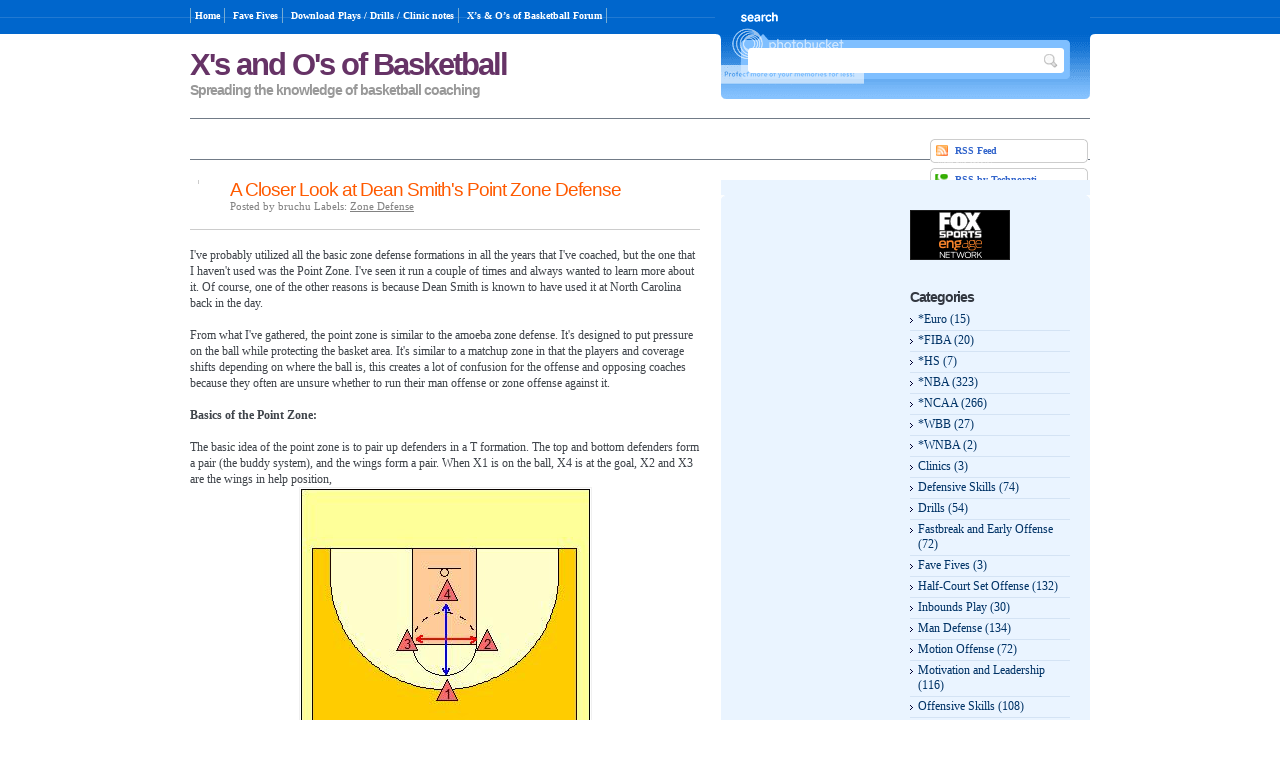

--- FILE ---
content_type: text/html; charset=UTF-8
request_url: https://coachingbetterbball.blogspot.com/2009/06/closer-look-at-dean-smiths-point-zone.html
body_size: 20220
content:
<!DOCTYPE html>
<html dir='ltr' xmlns='http://www.w3.org/1999/xhtml' xmlns:b='http://www.google.com/2005/gml/b' xmlns:data='http://www.google.com/2005/gml/data' xmlns:expr='http://www.google.com/2005/gml/expr'>
<head>
<link href='https://www.blogger.com/static/v1/widgets/2944754296-widget_css_bundle.css' rel='stylesheet' type='text/css'/>
<meta content='text/html; charset=UTF-8' http-equiv='Content-Type'/>
<meta content='blogger' name='generator'/>
<link href='https://coachingbetterbball.blogspot.com/favicon.ico' rel='icon' type='image/x-icon'/>
<link href='http://coachingbetterbball.blogspot.com/2009/06/closer-look-at-dean-smiths-point-zone.html' rel='canonical'/>
<link rel="alternate" type="application/atom+xml" title="X&#8217;s &amp; O&#8217;s of Basketball - Atom" href="https://coachingbetterbball.blogspot.com/feeds/posts/default" />
<link rel="alternate" type="application/rss+xml" title="X&#8217;s &amp; O&#8217;s of Basketball - RSS" href="https://coachingbetterbball.blogspot.com/feeds/posts/default?alt=rss" />
<link rel="service.post" type="application/atom+xml" title="X&#8217;s &amp; O&#8217;s of Basketball - Atom" href="https://www.blogger.com/feeds/8294027382541511287/posts/default" />

<link rel="alternate" type="application/atom+xml" title="X&#8217;s &amp; O&#8217;s of Basketball - Atom" href="https://coachingbetterbball.blogspot.com/feeds/1580894818096429650/comments/default" />
<!--Can't find substitution for tag [blog.ieCssRetrofitLinks]-->
<link href='https://blogger.googleusercontent.com/img/b/R29vZ2xl/AVvXsEg706TCybhiuHRQqyBSlqWgFiRDJk2WUnVFDGj04lobepqd-dUFc4OIUyEICTuszPmblJMlGjpAfwUySiJYc5rkSv3WKoGgLxPsZ5S6Hn9NNv0FXEJbOE28SrNFliD_-XMlfdRGF-CapSg/s400/pointzone1.jpg' rel='image_src'/>
<meta content='http://coachingbetterbball.blogspot.com/2009/06/closer-look-at-dean-smiths-point-zone.html' property='og:url'/>
<meta content='A Closer Look at Dean Smith&#39;s Point Zone Defense' property='og:title'/>
<meta content='I&#39;ve probably utilized all the basic zone defense formations in all the years that I&#39;ve coached, but the one that I haven&#39;t used was the Poi...' property='og:description'/>
<meta content='https://blogger.googleusercontent.com/img/b/R29vZ2xl/AVvXsEg706TCybhiuHRQqyBSlqWgFiRDJk2WUnVFDGj04lobepqd-dUFc4OIUyEICTuszPmblJMlGjpAfwUySiJYc5rkSv3WKoGgLxPsZ5S6Hn9NNv0FXEJbOE28SrNFliD_-XMlfdRGF-CapSg/w1200-h630-p-k-no-nu/pointzone1.jpg' property='og:image'/>
<title>X&#8217;s & O&#8217;s of Basketball: A Closer Look at Dean Smith's Point Zone Defense</title>
<style id='page-skin-1' type='text/css'><!--
/*
-----------------------------------------------
Blogger Template Style
Name: Blogging Pro Blogger Template
Designer: Blogging Pro
URL:      www.bloggingpro.com
Converted by: eBlog Templates
URL:      www.eblogtemplates.com
----------------------------------------------- */
#navbar-iframe {
height:0px;
visibility:hidden;
display:none;
}
html{padding:0; margin:0}
/* General Links */
a:link{text-decoration:none; color:#36c; border:0px}
a:active{text-decoration:underline; color:#36c; border:0px}
a:visited{text-decoration:none; color:#36c; border:0px}
a:hover{text-decoration:underline; color:#ff5a00; border:0px}
img{padding:0px; margin:0px; border:none}
hr{border-left:0px solid #abb0b5; border-right:0px solid #abb0b5; border-top:1px dotted #abb0b5; border-bottom:0px solid #abb0b5; height:1px}
input{font-family:'Verdana'; color:#6a5555; font-size:10px}
textarea{font-family:'Verdana'; color:#6a5555; font-size:10px}
select{font-family:'Verdana'; color:#6a5555; font-size:10px}
h1, h2, h3{font-family:'Arial'}
#blog-pager-newer-link{float:left}
#blog-pager-older-link{float:right}
#blog-pager{padding:50px 15px 15px 0px; text-align:center}
.post-feeds{padding:10px 0px 25px 0px}
.blog-feeds{padding:10px 0px 25px 0px}
.clear{clear:both}
body{margin:0; padding:0; background:#fff; font-family:'Verdana'; color:#40454b; font-size:12px}
#outer-wrapper{margin:0; padding:0; width:100%}
/* Blog Header
----------------------------------------------- */
#header-wrapper{  background:#FFF url(https://lh3.googleusercontent.com/blogger_img_proxy/AEn0k_suF4N13E5KbePejDi-DwKt7FR9v7FExCYNF7r5fqDDH7QhGZY-R999e5emVS7zJo3IGsU4jCl-IqOzmWxnYVzRIZAIcwcWJNKtart_PbGxgfnDfV-Tm8egECFeJYkipQxDBJjMB2QPBT8qkO_xFvfLuw=s0-d) repeat-x scroll 0% 0%; float:left; margin-bottom:20px; width:100%}
.header-main{ margin:0pt auto; padding:32px 0px 0px; position:relative; width:900px}
#header h1{color:#663366; font-size:31px; letter-spacing:-2px; line-height:35px; margin:0px; padding:15px 0px 0px}
#header a,
#header a:visited{ text-decoration:none; color:#ff5a00}
#header .description{font-size:14px; font-family:Arial,Helvetica,sans-serif; font-weight:bold; letter-spacing:-1px; color:#999; margin:0px}
.TopMenu{margin:0px; padding:0px; position:absolute; top:8px; left:0px}
.TopMenu ul{padding:2px 0px; margin:0px; font-size:0px; border-left:solid 1px #76acd3}
.TopMenu li{padding:2px 4px; margin:0px 4px 0px 0px; list-style-type:none; display:inline; font-size:10px; border-right:solid 1px #76acd3; font-weight:bold}
.TopMenu li a{color:#fff}
.TopMenu li a:visited{color:#fff}
.TopMenu li a:hover{color:#fff}
/*\ IE/Win min height hack */ * html .Search{height:100px}/* */
.Search{width:375px; background:url(https://lh3.googleusercontent.com/blogger_img_proxy/AEn0k_s5LD-7ouRKjKaP5sWwbWIVK5dHCn8Uq2xWonMZNrTiq4HNFGMnxlABJYHii3VgQNeIfCTWc0EG-6CPQWi3wc0qis1Y5Rpm62zIPegomE37AXc0NHKEmRC8jEEFzwtEeZWii3ylRuZ5xIw2lz1PZEV8-jw_=s0-d) no-repeat left top; min-height:100px; position:absolute; top:0px; right:0px}
.Search  fieldset{border:none; padding:0px; margin:0px}
.Search  legend{text-indent:-35000px; margin:0; padding:0}
.Search  form{padding:33px 33px 0px 33px; margin:0px 0px 0px 0px}
.Search  input{color:#6db6ff; font-size:14px; font-family:'Arial'; letter-spacing:-1px; font-weight:bold}
.Search  input.search{width:25px; height:25px; background:url(https://lh3.googleusercontent.com/blogger_img_proxy/AEn0k_s93rKsvmaYGXE-mIDF15-1n_eefRGgLFzKS-fc8cv8qaRt-ebTXJmKwx9J82xyaQaIfMwBuKLGzknY_6nuAO6PwW1l3dMO2H9wrMPy_wRKlSEwo_9dxq3arTxAQG6iq_aLEBcv_tn_D-Qi9IXraQsAblI6p2ut=s0-d) no-repeat}
.Search  input.search:hover{background:url(https://lh3.googleusercontent.com/blogger_img_proxy/AEn0k_s93rKsvmaYGXE-mIDF15-1n_eefRGgLFzKS-fc8cv8qaRt-ebTXJmKwx9J82xyaQaIfMwBuKLGzknY_6nuAO6PwW1l3dMO2H9wrMPy_wRKlSEwo_9dxq3arTxAQG6iq_aLEBcv_tn_D-Qi9IXraQsAblI6p2ut=s0-d) no-repeat 0 -25px}
.Search  input.searchIE{width:25px; height:25px; background:url(https://lh3.googleusercontent.com/blogger_img_proxy/AEn0k_s93rKsvmaYGXE-mIDF15-1n_eefRGgLFzKS-fc8cv8qaRt-ebTXJmKwx9J82xyaQaIfMwBuKLGzknY_6nuAO6PwW1l3dMO2H9wrMPy_wRKlSEwo_9dxq3arTxAQG6iq_aLEBcv_tn_D-Qi9IXraQsAblI6p2ut=s0-d) no-repeat 0 -25px}
.Search  input.keyword{border:none; background:#fff url(https://lh3.googleusercontent.com/blogger_img_proxy/AEn0k_s2MiCiiQ-UC-O4n8HerYEOytFrqmm-J1BkERyzB3_W-Yn7RF3c-GJy7DioBuDu6enOWzf9jICOi2Zjv8ot_OL6FbxLAMxFadki2xCK5855Mzr6isG05Xme1WCJJsJDvdQj5DWhC7w57g4CMOY11xnD87Au46UpNQ=s0-d) no-repeat; padding:4px 0px 5px 8px; width:291px; border:none}
.SearchCorner{position:absolute; background:#fff url(https://lh3.googleusercontent.com/blogger_img_proxy/AEn0k_tBcucQK4BJCg2Cim5LcPAcL6lspmCZmyt3h9kDZxFPsrVVuWAik39xukYikgq-uJ7MAtabfl2IW1Q6ryuWcj1aIbWj5MHE54bp0ajFk2CfMAjjXF8W8egEIm3pl83yQaTFYdSgiQcFnnvQyKY7mcBmpCZ9wogCTQ=s0-d) no-repeat; width:9px; height:8px; margin:0px; top:34px; right:-9px}
/* IE Win min height hack */ * html #buttonsearch{margin:-26px 0px 0px 291px}/* */
#buttonsearch{padding:0px; margin:-25px 0px 0px 291px; top:0px; background:none}
.SyndicateBG{float:left; width:100%}
.Syndicate{border-bottom:1px solid #717B87; border-top:1px solid #717B87; clear:left; margin:0pt auto; position:relative; width:900px; padding:20px 0px}
.SyndicateList{padding-left:10px; position:absolute; right:0px; text-align:left; top:0px; width:160px}
.SyndicateList ul{margin:20px 0px; padding:0px}
.SyndicateList li{font-size:10px; font-weight:bold; list-style-type:none; margin:0px; padding:0px}
.SyndicateList li a{background:transparent url(https://lh3.googleusercontent.com/blogger_img_proxy/AEn0k_ss3QHDIynrmWHRnvkY6Zv-c9K5Gp9JGWgWkcC5AprAeh8ZVO4sbwaM8Q5O4KWc1aqWdDCJPcFqQrPQ8Xqqd2AthbeVvV5r-ZulA6sdUUuRUsVy1xDxchF90EBDe-ff-cWKGTn83FbDVfgAnViwBKWCt2Ar1pY9xEGy=s0-d) no-repeat scroll left top; display:block; height:14px; margin:0px 0px 5px; padding:6px 5px 4px}
.SyndicateList li a{background:transparent url(https://lh3.googleusercontent.com/blogger_img_proxy/AEn0k_ss3QHDIynrmWHRnvkY6Zv-c9K5Gp9JGWgWkcC5AprAeh8ZVO4sbwaM8Q5O4KWc1aqWdDCJPcFqQrPQ8Xqqd2AthbeVvV5r-ZulA6sdUUuRUsVy1xDxchF90EBDe-ff-cWKGTn83FbDVfgAnViwBKWCt2Ar1pY9xEGy=s0-d) no-repeat scroll left top}
.SyndicateList li a:hover{background:transparent url(https://lh3.googleusercontent.com/blogger_img_proxy/AEn0k_ss3QHDIynrmWHRnvkY6Zv-c9K5Gp9JGWgWkcC5AprAeh8ZVO4sbwaM8Q5O4KWc1aqWdDCJPcFqQrPQ8Xqqd2AthbeVvV5r-ZulA6sdUUuRUsVy1xDxchF90EBDe-ff-cWKGTn83FbDVfgAnViwBKWCt2Ar1pY9xEGy=s0-d) no-repeat scroll left bottom; text-decoration:none}
.ContainerBG{width:100%; float:left; padding:20px 0px}
.Container{width:900px; position:relative; clear:left; margin:0 auto}
/* Central Column */
#main{float:left; width:510px}
.Post{position:relative; clear:left; width:510px}
.entrytitle h2{font-size:19px; line-height:19px; letter-spacing:-1px; font-weight:normal; font-family:'Arial'; padding:0px; margin:0px; display:block}
.entrytitle h2 a{color:#ff5a00; text-decoration:none}
.entrytitle h2 a:visited{color:#ff5a00; text-decoration:none}
.entrytitle h2 a:hover{color:#039; text-decoration:none}
.entrytitle{padding-left:40px}
.PostInfo{padding:0px; margin:0px; font-size:11px; color:#828282}
.PostInfo{font-style:normal}
.PostInfo a{text-decoration:underline; color:#828282}
.PostInfo a:visited{text-decoration:underline; color:#828282}
.PostInfo a:hover{text-decoration:underline; color:#828282}
.PostDate{float:left; top:0px; left:0; text-align:center; margin:0; padding:2px 8px 2px 0px; list-style:none; border-right:solid 1px #ccc}
.PostDate .month{display:block; font-size:9px; line-height:9px; color:#666; text-transform:uppercase}
.PostDate .day{display:block; font-size:21px; font-family:'Arial'; font-weight:bold; line-height:19px; color:#ccc; letter-spacing:-1px}
.post-body{padding:5px 0px 0px 0px;  font-size:12px; line-height:16px; border-top:solid 1px #ccc; margin-top:15px; padding-bottom:35px}
.post-body p{font-size:12px; line-height:16px}
.post-body img{padding:1px; border:solid 1px #f0f0f0; margin:0px 15px 15px 0px}
.post-body blockquote{padding:3px 15px; background:#fffde5; margin:5px 0px; color:#930; border:solid 1px #f6f3d3}
.post-body blockquote p{font-size:11px; padding:5px 0px; margin:5px 0px; line-height:15px}
.post-body ul{font-size:11px; padding-left:12px}
#ad-block{padding-bottom:20px; margin-top:-20px}
.addthis{float:right; margin-top:20px}
/*+++++++++++++++++++++++++++++++++++++++++++++++++++++++++++++++++++++++++++++++++++++++++++++++++++++++++++++++++++*/
.PostDetails{padding:0px; margin:0px; font-size:11px; display:inline}
.PostDetails li{padding:0px; margin:0px; list-style-type:none}
.PostDetails .PostCom{}
.PostDetails .PostCom a{padding:0px 0px 0px 23px; background:url(https://lh3.googleusercontent.com/blogger_img_proxy/AEn0k_urVu0tRUd5pQ8KA4g1EjMC-wwnVhkywTkWiTN9vS0Vmja_H4qmX_BYYOAOSpeh0zXnV0em2llfmJ-CZ55dEbV_IYppsVJQkzwkJgrAcnSr3ionmyZFRZR7jKCn66t4TTJSjxEKotuekbKk1ZBdck2-FXuCiQ=s0-d) no-repeat left top; float:left; text-decoration:none; font-size:11px}
.PostDetails .PostCom a span{padding:4px 15px 3px 5px; display:block; background:url(https://lh3.googleusercontent.com/blogger_img_proxy/AEn0k_vG6zRe54AQkKJ33KM14WLJfX6BQohWY-GsI_kgeLw47UhA2tquEUY6Ouym40TYkpy_eozw_edgUZyghlnNPDZ3qfZD2Ib3Fd950eYTeMOiXb15pPlqUYVhNC6Vb6sP29GJaouDOs6kTX5yN19fFIJGK0u_wZ9x=s0-d) no-repeat right top; float:left}
.PostDetails .PostCom a span{float:none}
.PostDetails .PostCom a:hover span{}
.PostDetails .PostCom a:hover{background-position:0% -23px; text-decoration:none}
.PostDetails .PostCom a:hover span{background-position:100% -23px}
.PostDetails .Tags{background:url(https://lh3.googleusercontent.com/blogger_img_proxy/AEn0k_vDEUfwixNDvnrdkgL8bao-wL8EwfWeKCgJDmspYDLevMfAjGcObFBvcIO1l-xSuC-ltIuyvlJAT248hTtKEhyo2e0XE8wzl_EhIE392Qs0KPgtTxDmtySuCJ3HOXtmQNFXKm7vyi_7IKvgMGz3U6jUPCUSgpgAANBHGvUJ=s0-d) no-repeat left center; padding:5px 0px 5px 20px; margin-left:0px}
/* Right Column */
.SR{float:right; width:369px; margin-left:21px; padding-bottom:4px; background:#eaf4ff url(https://lh3.googleusercontent.com/blogger_img_proxy/AEn0k_tuQy6vVmXjrUo_RP1eVYxPRnRoMA7tezq0I2HJ19s5EVhziT147IeDTF1U9DNYitm-0NYnrSZNp17tAbxe_1QzmzMpIRNlPmtidMFWhje8hD1YT3O7y9G6IYi862X60rTDrl-iWa7RYMjjyD5Jzg=s0-d) no-repeat left bottom}
.SR h2{font-size:14px; letter-spacing:-1px; padding:5px 0px; margin:0px; color:#323740}
.SR ul{padding:0px; margin:0px}
.SR li{padding:0px; margin:0px; list-style-type:none}
.SR li a{padding:2px 0px 3px 8px; color:#036; text-decoration:none; border-bottom:solid 1px #d4e3f4; background:url(https://lh3.googleusercontent.com/blogger_img_proxy/AEn0k_s_QVTcwu56IWd8Lc3iYZi2gHdskKTI9W0XXzVGdL6zZF98IkcSMYHcXkAELyCCHgQ2sDW9PAmt5dGprrQix3fMGdHEFjLUvqIQDBjHUfmCApsm1_25xD_ldWUvN1ipBHBe7MiAAzpSxJeT42M5bq3gMKQ=s0-d) no-repeat left top; width:152px; display:block}
.SR li a:visited{color:#036; text-decoration:none; border-bottom:solid 1px #d4e3f4}
.SR li a:hover{text-decoration:underline; color:#003; border-bottom:solid 1px #d4e3f4}
.BlogArchive #ArchiveList ul li.archivedate{margin:0pt; padding:0px; text-indent:0px}
/* Right - First Column */
.SR .SRL{float:left; width:160px; padding:15px 0px 15px 15px; margin-right:11px; background: url(https://lh3.googleusercontent.com/blogger_img_proxy/AEn0k_vxKW6zHWQlBX5KvvPkXPOzMoyXUWcuqtN57HBqel_Q3HMTeA4-pE6O9ys7TI6PGQuibOoWr6ZrGe5m_4xafoMEP5_BGsMv-B8SeNEB50umtjH5xLNg51GnNEEi_9HVOnQCX31N5QFvmOMs1K2foQmQ=s0-d) no-repeat left top}
/* Right - Second Column */
.SR .SRR{float:right; width:170px; padding:15px 10px 15px 0px; background:url(https://lh3.googleusercontent.com/blogger_img_proxy/AEn0k_sXFdISdvfjjxmlcqAI8bgD3UA8hUjxCzf4arvsQBUmh5eO5Fac2RTXTDviONqsz8As_yGVKnl0dyPUI2iSZp2gagNj_RC53oBTfcrdw3t4F3Laqny69KSEdVac7ao7dXgdQWMekYkjt2U6wcDZxDTi=s0-d) no-repeat right top}
.SRL .widget{margin-bottom:20px}
.SRR .widget{margin-bottom:20px}
/* Extra Footer */
.ExtraBG{width:100%; float:left; background:#039; padding:25px 0px}
.Extra{width:900px; position:relative; clear:left; margin:0 auto}
.Extra h3{padding:0px 0px 10px 0px; margin:0px 0px 10px 0px; color:#fff; font-size:17px; letter-spacing:-1px; border-bottom:dashed 1px #2658ad}
.Extra ul{padding:0px; margin:0px}
.Extra li{color:#fff; padding:1px 0px 1px 13px; margin:0px; list-style-type:none; font-size:11px; background:url(https://lh3.googleusercontent.com/blogger_img_proxy/AEn0k_vpDcrfJJY6qvqbEuxfyano3u_a8muZFVkd_rLstr_8b5Ecv9O-uxEMQgFIBpoJvQ3U15dTdxZVIB4J5F2_5P_UUHP9gGvL4OjfRFsIAIpatxjI_Tk0swXNMhmoPIj7wRMKsrHv_BjbNWoV20ZjHiiPiDo=s0-d) no-repeat left top}
.Extra li a{color:#95c5e8}
.Extra li a:visited{color:#95c5e8}
.Extra li a:hover{color:#fff}
.Extra .Blogroll{width:290px; float:left}
.Extra .LastComments{width:290px; float:left; margin:0px 15px}
.Extra .MostCommented{width:290px; float:left}
.FooterBG{width:100%; float:left; background:#006;  padding:25px 0px}
.Footer{width:900px; position:relative; clear:left; margin:0 auto}
.Footer p{padding:0px 0px 10px 0px; margin:0px 0px 10px 0px; color:#487cb0; font-size:11px; border-bottom:solid 1px #062a6e; display:block}
.Footer p a{color:#487cb0; text-decoration:underline}
/* Comments
----------------------------------------------- */
.comments{padding:0px; margin:20px 0px 0px 0px}
.comments h3{font-size:14px; letter-spacing:-1px; background:url(https://lh3.googleusercontent.com/blogger_img_proxy/AEn0k_sBoF9AI_46bUpV-N869avOLdMxXJUhi1i78j2R-hFwO9IvZpnci_3EgQ5y6caMs6yKcNASIoI-p-EqirJho4jpMaej2WcTF7Ja4jSBec7n3vM8ubYllLwABcZAyhx8icDPkRWLu9_q_693G0mdZE834rfRUs4WyprEbFlt=s0-d) no-repeat left center; border-bottom:dashed 1px #87909e; padding:5px 0px 5px 20px; margin:0px}
.comments ol{padding:10px 0px 0px 0px; margin:0px}
.comments li{position:relative; padding:15px 0px; margin:0px; list-style-type:none; font-size:11px; position:relative}
/*\ IE/Win min height hack */ * html .Comments .ListNr{left:0px}/* */
.comments .ListNr{color:#a8bed7; position:absolute; top:15px; font-size:18px; line-height:14px; font-family:"Trebuchet MS"; font-weight:normal; letter-spacing:-1px; width:15px; height:15px; padding:5px; text-align:center; border:solid 1px #cee0f4; background:#eaf4ff}
.comments .ListUser{margin:0px; padding:0px 0px 0px 5px; font-size:14px; line-height:14px; font-family:'Arial'; letter-spacing:-1px}
.comments .ListUser a{text-decoration:none}
.comments .ListUser a:visited{text-decoration:none}
.comments .ListUser a:hover{text-decoration:none}
.comments .ListDate{color:#8c97a1; padding:0px 0px 0px 5px; margin:0px 0px 0px 0px; font-size:10px}
.comments .ListDate a{color:#8c97a1; text-decoration:none}
.comments .ListDate a:visited{text-decoration:none}
.comments .ListContent{color:#333; padding:0px 0px 0px 5px; font-size:11px; line-height:14px; border-top:solid 1px #c5cad0; margin:10px 0px 0px 0px}
.comments .ListContent p{padding:3px 0px; margin:3px 0px; font-size:11px; line-height:14px}
/** Page structure tweaks for layout editor wireframe */
body#layout #sidebar, body#layout #main,
body#layout #main-wrapper,
body#layout #outer-wrapper,
body#layout #sidebar-wrapper{padding:0}
body#layout #outer-wrapper{min-height:850px; margin-left:auto; margin-right:auto}
body#layout .header-main{margin:0 auto; padding:0px}
body#layout .Syndicate{margin:0 auto; padding:0px; display:none}
body#layout #LinkList2{margin:0 auto; float:left; width:48%; padding:0px 5px;}
body#layout #HTML1{margin:0 auto; float:right; width:48%; padding:0px 5px;}
body#layout #Feed2{margin:0 auto; float:right; width:48%; padding:0px 5px;}
body#layout .FooterBG{margin:0 auto; padding-top:0px}
body#layout .Blogroll{display:none}
body#layout .MostCommented{display:none}
body#layout .amazon-widget{display:none}
body#layout #content-wrapper{margin-left:0px; margin-right:0px; padding:0}
body#layout #main-wrapper{margin-left:0px; margin-right:0px; width:500px; padding:0 0 0 0}
body#layout #sidebar-wrapper{margin-left:0px; margin-right:0px; width:240px; padding:0 0 0 0px}
body#layout #container-bottom{margin:0 auto; padding-top:15px}
body#layout .container-top{margin:0 auto; padding-top:15px}
/* -----   RECENT COMMENTS ----- */
/* begin styles for RSS Feed */
.rss-items {
margin-top:0px;
padding:2em; 2em;
margin-left:0px;
color:#000000;
}
p.rss-title {padding:0.5em;}
.rss-title {
font-size: 8pt;
background-color: fffde5;
color: gray;
font-weight:400;
text-align: left;
}
.rss-item  {
font-size: 7pt;
list-style:circle;
padding-bottom:1em;
}
.rss-item a {
color: #888888;
font-size: 9pt;
font-weight:400;
}
.rss-item a:visited {
color: black;
}
.rss-date {
font-size: 7pt;
color: purple;
}

--></style>
<script>
function replace_date(d){
var da = d.split(' ');
day = "<strong class='day'>"+da[2].replace(/,/,"")+"</strong>";
month = "<strong class='month'>"+da[1].slice(0,3)+"</strong>"; 
  document.write(day+month);
}
</script>
<link href='https://www.blogger.com/dyn-css/authorization.css?targetBlogID=8294027382541511287&amp;zx=f3094d2e-8b73-41ec-a23a-e0fa1206aebf' media='none' onload='if(media!=&#39;all&#39;)media=&#39;all&#39;' rel='stylesheet'/><noscript><link href='https://www.blogger.com/dyn-css/authorization.css?targetBlogID=8294027382541511287&amp;zx=f3094d2e-8b73-41ec-a23a-e0fa1206aebf' rel='stylesheet'/></noscript>
<meta name='google-adsense-platform-account' content='ca-host-pub-1556223355139109'/>
<meta name='google-adsense-platform-domain' content='blogspot.com'/>

<!-- data-ad-client=ca-pub-4509436667250743 -->

</head>
<body>
<div class='navbar section' id='navbar'><div class='widget Navbar' data-version='1' id='Navbar1'><script type="text/javascript">
    function setAttributeOnload(object, attribute, val) {
      if(window.addEventListener) {
        window.addEventListener('load',
          function(){ object[attribute] = val; }, false);
      } else {
        window.attachEvent('onload', function(){ object[attribute] = val; });
      }
    }
  </script>
<div id="navbar-iframe-container"></div>
<script type="text/javascript" src="https://apis.google.com/js/platform.js"></script>
<script type="text/javascript">
      gapi.load("gapi.iframes:gapi.iframes.style.bubble", function() {
        if (gapi.iframes && gapi.iframes.getContext) {
          gapi.iframes.getContext().openChild({
              url: 'https://www.blogger.com/navbar/8294027382541511287?po\x3d1580894818096429650\x26origin\x3dhttps://coachingbetterbball.blogspot.com',
              where: document.getElementById("navbar-iframe-container"),
              id: "navbar-iframe"
          });
        }
      });
    </script><script type="text/javascript">
(function() {
var script = document.createElement('script');
script.type = 'text/javascript';
script.src = '//pagead2.googlesyndication.com/pagead/js/google_top_exp.js';
var head = document.getElementsByTagName('head')[0];
if (head) {
head.appendChild(script);
}})();
</script>
</div></div>
<div id='outer-wrapper'>
<span id='skiplinks' style='display:none;'>
<a href='#main'>skip to main </a> |
      <a href='#sidebar'>skip to sidebar</a>
</span>
<!-- (Main) -->
<div id='header-wrapper'>
<div class='header-main'>
<div class='header section' id='header'><div class='widget Header' data-version='1' id='Header1'>
<div id='header-inner'>
<div class='titlewrapper'>
<h1 class='title' style='background: transparent; border-width: 0px'>
X's and O's of Basketball
</h1>
<div class='descriptionwrapper'>
<p class='description'><span>Spreading the knowledge of basketball coaching</span></p>
</div>
</div>
</div>
</div></div>
<!-- (Nav and Search Box) -->
<div class='header-tabs section' id='header-tabs'><div class='widget LinkList' data-version='1' id='LinkList2'>
<div class='widget-content'>
<div class='TopMenu'>
<ul>
<li><a href='/'>Home</a></li>
<li><a href='http://coachingbetterbball.blogspot.com/2007/09/xs-and-os-of-basketballs-fave-fives.html'>Fave Fives</a></li>
<li><a href='http://coachingbetterbball.blogspot.com/2007/09/download-plays-drills-clinic-notes.html'>Download Plays / Drills / Clinic notes</a></li>
<li><a href='http://coachingbball.proboards106.com/'>X&#8217;s & O&#8217;s of Basketball Forum</a></li>
</ul>
</div>
</div>
</div><div class='widget HTML' data-version='1' id='HTML1'>
<div class='Search'>
<fieldset>
<form action='https://coachingbetterbball.blogspot.com/search' id='searchform' method='get' name='searchform'>
<legend>Search</legend>
<div id='search'>
<input class='keyword' id='s' name='q' type='text'/>
<div id='buttonsearch'><input alt='Search' class='search' name='submit' src='http://i254.photobucket.com/albums/hh92/eblogtemplates/bloggingpro/transparent.gif' title='Search' type='image'/>
</div>
<p></p>
</div>
</form>
</fieldset>
</div>
<div class='SearchCorner'></div>
</div></div>
</div><!-- header-wrapper -->
</div><!-- header-main -->
<!-- header END -->
<div class='SyndicateBG'>
<div class='Syndicate'>
<div class='feed-list section' id='feed-list'><div class='widget HTML' data-version='1' id='HTML2'>
<div class='SyndicateList'>
<ul>
<li><a href='https://coachingbetterbball.blogspot.com/feeds/posts/default'><strong style="background: url(https://lh3.googleusercontent.com/blogger_img_proxy/AEn0k_u-z5rSy5l5IV_4fMQmg7_ePVXZ7dDpP5khZ0tQqabcKdCNCueCimYj_gjKSj-Q2cUOqXEnIr5JC7NXaHPsZEX9LUfdczYQ8Leo0EQNv6QXEIPQEr1aEqXeN10CvnOZEkFa9Brc0ZB1lUSPjU2dSkDQIDRbqV9J=s0-d) no-repeat left center; padding-left: 20px">RSS Feed</strong></a></li>
<li><a href='http://technorati.com/blogs/https://coachingbetterbball.blogspot.com/'><strong style="background: url(https://lh3.googleusercontent.com/blogger_img_proxy/AEn0k_sOSDAwTlygW9gmoXPG2a96mklfgLaLUyunKsf3cnFSJMmnxaE-KxQ3GOk-GTZosXNWFdXTx0OScFHWyrTIaQM-vQWP5jRD9sTnBWNLDXLrP8fsZ4PhQ10CJhbwUBHVDyazZJxPhYHcgtA9yxNEXBAh-PZWuUqYJNq05XkfULionA=s0-d) no-repeat left center; padding-left: 20px">RSS by Technorati</strong></a></li>
<li><a href='http://feeds.feedburner.com/YOUR-FEED-NAME-HERE'><strong style="background: url(https://lh3.googleusercontent.com/blogger_img_proxy/AEn0k_tJaushhrcKbMPEtj7bdehq2OcVnEXSusAmMf6C05B9DuX0pUTEH0l0QiC9W5VCVjf6GKdVTns3LxtSj_TewG0gJ8eWlnnHOQX0XTw_XjNAM48KAI0YZh4hKBCzyTdIUiLFXIcH90099PYKVaZUvfsoo-OixKLXnlpbHsYypNMQ=s0-d) no-repeat left center; padding-left: 20px">RSS by Feedburner</strong></a></li>
</ul>
</div>
</div></div>
</div>
</div>
<!-- header END -->
<!-- (Main) -->
<div class='ContainerBG'>
<div class='Container'>
<div id='content'>
<div class='main section' id='main'><div class='widget Blog' data-version='1' id='Blog1'>
<div class='blog-posts'>
<!--Can't find substitution for tag [adStart]-->
<div class='post uncustomized-post-template'>
<div class='PostDate'><script>replace_date('2:54&#8239;PM');</script></div>
<div class='entrytitle'>
<a name='1580894818096429650'></a>
<h2>
<a href='https://coachingbetterbball.blogspot.com/2009/06/closer-look-at-dean-smiths-point-zone.html'>A Closer Look at Dean Smith's Point Zone Defense</a>
</h2>
<span class='PostInfo'>
Posted by
<span class='fn'>bruchu</span>
Labels:
<a href='https://coachingbetterbball.blogspot.com/search/label/Zone%20Defense' rel='tag'>Zone Defense</a>
</span>
<div class='post-header-line-1'></div>
</div>
<div class='post-body'>
<p>I've probably utilized all the basic zone defense formations in all the years that I've coached, but the one that I haven't used was the Point Zone. I've seen it run a couple of times and always wanted to learn more about it. Of course, one of the other reasons is because Dean Smith is known to have used it at North Carolina back in the day. <br /><br />From what I've gathered, the point zone is similar to the amoeba zone defense. It's designed to put pressure on the ball while protecting the basket area. It's similar to a matchup zone in that the players and coverage shifts depending on where the ball is, this creates a lot of confusion for the offense and opposing coaches because they often are unsure whether to run their man offense or zone offense against it. <br /><br /><span style="font-weight:bold;">Basics of the Point Zone:</span><br /><br />The basic idea of the point zone is to pair up defenders in a T formation. The top and bottom defenders form a pair (the buddy system), and the wings form a pair. When X1 is on the ball, X4 is at the goal, X2 and X3 are the wings in help position,<br /><a href="https://blogger.googleusercontent.com/img/b/R29vZ2xl/AVvXsEg706TCybhiuHRQqyBSlqWgFiRDJk2WUnVFDGj04lobepqd-dUFc4OIUyEICTuszPmblJMlGjpAfwUySiJYc5rkSv3WKoGgLxPsZ5S6Hn9NNv0FXEJbOE28SrNFliD_-XMlfdRGF-CapSg/s1600-h/pointzone1.jpg" onblur="try {parent.deselectBloggerImageGracefully();} catch(e) {}"><img alt="" border="0" id="BLOGGER_PHOTO_ID_5353244597870789554" src="https://blogger.googleusercontent.com/img/b/R29vZ2xl/AVvXsEg706TCybhiuHRQqyBSlqWgFiRDJk2WUnVFDGj04lobepqd-dUFc4OIUyEICTuszPmblJMlGjpAfwUySiJYc5rkSv3WKoGgLxPsZ5S6Hn9NNv0FXEJbOE28SrNFliD_-XMlfdRGF-CapSg/s400/pointzone1.jpg" style="display:block; margin:0px auto 10px; text-align:center;cursor:pointer; cursor:hand;width: 289px; height: 363px;" /></a><br />When the ball goes to the wing, above the free-throw line extended, either through a dribble-replace or a pass, the T shifts such that X2 is now on the ball, X3 is at the goal, X4 and X1 are the wings in help position,<br /><a href="https://blogger.googleusercontent.com/img/b/R29vZ2xl/AVvXsEj_1T8mENezavWKq-OUiz2q84iZ-dUGErRBJSZwwpNYvcqs4BWhciqvYaeJwIOkvPSGuILJ6DI6BBPkvDKZb7apgntU4292XAwQIfSALPtiRDFop0oAwzb_DHC-xyr_1We_EqhVKrNA-Q8/s1600-h/pointzone2.jpg" onblur="try {parent.deselectBloggerImageGracefully();} catch(e) {}"><img alt="" border="0" id="BLOGGER_PHOTO_ID_5353244538240571394" src="https://blogger.googleusercontent.com/img/b/R29vZ2xl/AVvXsEj_1T8mENezavWKq-OUiz2q84iZ-dUGErRBJSZwwpNYvcqs4BWhciqvYaeJwIOkvPSGuILJ6DI6BBPkvDKZb7apgntU4292XAwQIfSALPtiRDFop0oAwzb_DHC-xyr_1We_EqhVKrNA-Q8/s400/pointzone2.jpg" style="display:block; margin:0px auto 10px; text-align:center;cursor:pointer; cursor:hand;width: 289px; height: 363px;" /></a><br />If the ball goes to the corner, the T shifts once again such that X4 is now on the ball. But because the corner is treated slightly differently (explained in more depth below), X2 is the wing covering the wing, X3 is the buddy to X2 covering the goal, and X1 is the bottom of the T but is now splitting the weak side anticipating the skip pass. X3 and X2 are lower because as you see, X5 is on the strong-side low block,<br /><a href="https://blogger.googleusercontent.com/img/b/R29vZ2xl/AVvXsEgFRsX0yh9n0j339rrQ227OOo8jT9P_ksLV238a5Ra2JB0j2ldxv7hG1YIanKfxI_RhwJ6vHL_Lw5wRruLKhUSYA1XswD5BsDXG_XUPhWElJkAGxHDLDLFaR4rTwmiCuN4avWL564GY4Es/s1600-h/pointzone3.jpg" onblur="try {parent.deselectBloggerImageGracefully();} catch(e) {}"><img alt="" border="0" id="BLOGGER_PHOTO_ID_5353244534456237810" src="https://blogger.googleusercontent.com/img/b/R29vZ2xl/AVvXsEgFRsX0yh9n0j339rrQ227OOo8jT9P_ksLV238a5Ra2JB0j2ldxv7hG1YIanKfxI_RhwJ6vHL_Lw5wRruLKhUSYA1XswD5BsDXG_XUPhWElJkAGxHDLDLFaR4rTwmiCuN4avWL564GY4Es/s400/pointzone3.jpg" style="display:block; margin:0px auto 10px; text-align:center;cursor:pointer; cursor:hand;width: 289px; height: 363px;" /></a><br />The position of X5 in this defense is governed by the principle of "defender between the ball and the basket at all times." So, wherever the ball goes, X5 shadows the ball keeping the body in line between the ball and basket. When the offense has their foward/center, X5 should front when the ball is below the free-throw line,<br /><a href="https://blogger.googleusercontent.com/img/b/R29vZ2xl/AVvXsEj_g6Nq25zLm7Ej3B_KWlx51IAwzvnGb7ZZpDko6wUUZc3v9WnbAaapowzLCV9hQIUD43_o0jQJskVMOYLmvGt2uf7f72URJ_t9oSNaLbfrfPVams3OLB7bg-c4HfaImwrElbyrofVWJhE/s1600-h/pointzone4.jpg" onblur="try {parent.deselectBloggerImageGracefully();} catch(e) {}"><img alt="" border="0" id="BLOGGER_PHOTO_ID_5353244530352156530" src="https://blogger.googleusercontent.com/img/b/R29vZ2xl/AVvXsEj_g6Nq25zLm7Ej3B_KWlx51IAwzvnGb7ZZpDko6wUUZc3v9WnbAaapowzLCV9hQIUD43_o0jQJskVMOYLmvGt2uf7f72URJ_t9oSNaLbfrfPVams3OLB7bg-c4HfaImwrElbyrofVWJhE/s400/pointzone4.jpg" style="display:block; margin:0px auto 10px; text-align:center;cursor:pointer; cursor:hand;width: 289px; height: 363px;" /></a><br />If you are familiar with other zone defenses, this won't be difficult to adapt to. Shell drills should be done with the 4 defenders in the T formation to get the hang of how the players shift. <br /><br /><span style="font-weight:bold;">Defending the Corner and Ball Reversal:</span><br /><br />Like the amoeba defense, the most vulnerable spot in the point zone is in the corner, especially when the ball is reversed from corner to corner. According to the orthodox, X4 must sprint from corner to corner to cover. You can easily wear out the defense in 2 or 3 possessions simply by continuous ball reversal such that X4 might simply give up running,<br /><a href="https://blogger.googleusercontent.com/img/b/R29vZ2xl/AVvXsEgwlXiVguQMQ9K22fjHjxL2HD9CRCF6cxsiA_CgoWvEpRBOTqsN8shSkhxOughbZm9Wex-kGPDe1CrsZH6pkdXZgyImqclMsPG4cdspgMjLveyNRiZUFz8X2hPhebgSWliTz4X2aWUFId0/s1600-h/pointzone5.jpg" onblur="try {parent.deselectBloggerImageGracefully();} catch(e) {}"><img alt="" border="0" id="BLOGGER_PHOTO_ID_5353244523944811650" src="https://blogger.googleusercontent.com/img/b/R29vZ2xl/AVvXsEgwlXiVguQMQ9K22fjHjxL2HD9CRCF6cxsiA_CgoWvEpRBOTqsN8shSkhxOughbZm9Wex-kGPDe1CrsZH6pkdXZgyImqclMsPG4cdspgMjLveyNRiZUFz8X2hPhebgSWliTz4X2aWUFId0/s400/pointzone5.jpg" style="display:block; margin:0px auto 10px; text-align:center;cursor:pointer; cursor:hand;width: 289px; height: 363px;" /></a><br />An adjustment you can make against teams that do this is to trap the corner. Either with X2 from the wing or X5 from the bottom, along with X4. Trap the corner, force a few turnovers, and the offense will most likely back down from the corners,<br /><a href="https://blogger.googleusercontent.com/img/b/R29vZ2xl/AVvXsEiwt504s-AMZeIv5Ei9EjCqt-F77y0CGdyPvsjPmEi9PBxzaug1xr8zPhpQpV4AQGiZSLYonNkxWD6_ktvfWrgcrnOM6Kp2XibZ5ijgT9JP11AwiUj93x8pJfdyH3y6blIRSQ9hNUOndZs/s1600-h/pointzone6.jpg" onblur="try {parent.deselectBloggerImageGracefully();} catch(e) {}"><img alt="" border="0" id="BLOGGER_PHOTO_ID_5353244519847864898" src="https://blogger.googleusercontent.com/img/b/R29vZ2xl/AVvXsEiwt504s-AMZeIv5Ei9EjCqt-F77y0CGdyPvsjPmEi9PBxzaug1xr8zPhpQpV4AQGiZSLYonNkxWD6_ktvfWrgcrnOM6Kp2XibZ5ijgT9JP11AwiUj93x8pJfdyH3y6blIRSQ9hNUOndZs/s400/pointzone6.jpg" style="display:block; margin:0px auto 10px; text-align:center;cursor:pointer; cursor:hand;width: 289px; height: 363px;" /></a><br /><br /><span style="font-weight:bold;">Summary:</span><br /><br />In thinking about the different zone defenses you can use to switch up tempo, momentum, etc, I think the point zone is great to have since you can also put a lot of ball pressure, something not all zones do. It should do well against dribble-penetration leaving only skip passes and long 3-pointers as possible zone busters. You can easily adapt the point zone to a box and 1 or a triangle and 2 if you want as well.<br /><br />For more info on the point zone, the definitive guide is <a href="http://www.championshipproductions.com/cgi-bin/champ/BD-02706A.html?mv_pc=CP00025">Dean Smith's Point Zone DVD</a> from the legendary UNC head coach himself, but <a href="http://www.championshipproductions.com/cgi-bin/champ/BD-02461.html?mv_pc=CP00025">Paul Hewitt's DVD on his 3-2 Point Zone</a> is worth look at as well.</p>
<div style='clear: both;'></div>
<div class='addthis'>
<div align='right'>
<script type='text/javascript'>
			  addthis_url    = 'https://coachingbetterbball.blogspot.com/2009/06/closer-look-at-dean-smiths-point-zone.html';   
			  addthis_title  = 'A Closer Look at Dean Smith's Point Zone Defense'  
			  addthis_pub    = '';     
			</script><script src="//s7.addthis.com/js/addthis_widget.php?v=12" type="text/javascript"></script>
</div>
</div>
</div>
<p class='post-footer-line post-footer-line-3'></p>
</div>
<div class='comments' id='comments'>
<a name='comments'></a>
<h3>
3
comments
</h3>
<ol class='commentlist'>
<li class='alt1'>
<a name='comment-4957687636487617256'></a>
<p class='ListUser'><strong><a href='https://www.blogger.com/profile/15033239027095837650' rel='nofollow'>Matt Johns</a></strong>
<span class='item-control blog-admin pid-281227541'>
<a href='https://www.blogger.com/comment/delete/8294027382541511287/4957687636487617256' title='Delete Comment'>
<span class='delete-comment-icon'>&#160;</span>
</a>
</span>
</p>
<p class='ListDate'>July 5, 2009 at 12:52&#8239;PM</p>
<div class='ListContent'>
<p>I have used the point zone for the past 3 years.  One consideration is if the ball moves on two passes, and quickly, or is skipped, the closest person to the ball covers and partners readjust.  Often times the 4 man gets the first corner then 3 gets  it on ball reversal. One other teaching point:  Players must learn to follow the dribbler.  Unlike most traditional zones, if you &quot;bump&quot; a dribbler to the next player, you are leaving men open on either side of the ball.  Players must stay on a dribbler even if it means the entire defense &quot;wheels&quot; in a circle.</p>
</div>
</li>
<li class='alt1'>
<a name='comment-8835105195653539945'></a>
<p class='ListUser'><strong><a href='https://www.blogger.com/profile/02044490864659461543' rel='nofollow'>John</a></strong>
<span class='item-control blog-admin pid-827756920'>
<a href='https://www.blogger.com/comment/delete/8294027382541511287/8835105195653539945' title='Delete Comment'>
<span class='delete-comment-icon'>&#160;</span>
</a>
</span>
</p>
<p class='ListDate'>July 8, 2009 at 6:44&#8239;AM</p>
<div class='ListContent'>
<p>You describe the problem of corner to corner reversal and say that X4 would have the responsibility. Why wouldn&#39;t the defense just shift and X3 have the responsibility for the opposite corner? X5 would move around to front O5 from the other side, X1 would move out to the wing, X2 would replace X1, X4 would replace X3?</p>
</div>
</li>
<li class='alt1'>
<a name='comment-2112019407558665343'></a>
<p class='ListUser'><strong><a href='https://www.blogger.com/profile/14993300702207463671' rel='nofollow'>bruchu</a></strong>
<span class='item-control blog-admin pid-602503235'>
<a href='https://www.blogger.com/comment/delete/8294027382541511287/2112019407558665343' title='Delete Comment'>
<span class='delete-comment-icon'>&#160;</span>
</a>
</span>
</p>
<p class='ListDate'>July 8, 2009 at 11:08&#8239;AM</p>
<div class='ListContent'>
<p>Thanks for the comments. I&#39;ve never run the point zone myself so I can&#39;t say from my own experience but what others have told me is that you can move X3 to cover the skip pass, but then players tend to get mixed up as the whole zone is rotated such that X2-X3 are vertical and X1-X4 are horizontal.<br /><br />If the team reverses the ball a couple of times, the defense can get confused in this way, and you may end up with nobody on the wing or nobody up top.</p>
</div>
</li>
</ol>
<p class='comment-footer'>
<a href='https://www.blogger.com/comment/fullpage/post/8294027382541511287/1580894818096429650' onclick='javascript:window.open(this.href, "bloggerPopup", "toolbar=0,location=0,statusbar=1,menubar=0,scrollbars=yes,width=640,height=500"); return false;'>Post a Comment</a>
</p>
<div id='backlinks-container'>
<div id='Blog1_backlinks-container'>
</div>
</div>
</div>
<!--Can't find substitution for tag [adEnd]-->
</div>
<div class='blog-pager' id='blog-pager'>
<span id='blog-pager-newer-link'>
<a class='blog-pager-newer-link' href='https://coachingbetterbball.blogspot.com/2009/06/ideas-for-putting-together-coaches.html' id='Blog1_blog-pager-newer-link' title='Newer Post'>Newer Post</a>
</span>
<span id='blog-pager-older-link'>
<a class='blog-pager-older-link' href='https://coachingbetterbball.blogspot.com/2009/06/larry-brown-on-same-defensive-rotations.html' id='Blog1_blog-pager-older-link' title='Older Post'>Older Post</a>
</span>
<a class='home-link' href='https://coachingbetterbball.blogspot.com/'>Home</a>
</div>
<div class='clear'></div>
<div class='post-feeds'>
<div class='feed-links'>
Subscribe to:
<a class='feed-link' href='https://coachingbetterbball.blogspot.com/feeds/1580894818096429650/comments/default' target='_blank' type='application/atom+xml'>Post Comments (Atom)</a>
</div>
</div>
</div></div>
</div>
<!-- (Sidebar) -->
<div class='SR'>
<div class='sidebar-bottom section' id='sidebar-bottom'><div class='widget HTML' data-version='1' id='HTML10'>
<div class='widget-content'>
<center>&nbsp;<br />
<!-- begin 300x250 Top The Xs & Os of Basketball -->
<script language="JavaScript" type="text/javascript">
window.dctile = Number(window.dctile) + 1 || 1;
window.dc_ord = Number(window.dc_ord) || Math.floor(Math.random() * 1E10);
if (dctile==1) {var vdcopt = 'ist';} else {vdcopt = '';}
if (17>dctile) document.write('<script type="text/javascript" src="http://ad.doubleclick.net/adj/yb.thexsandosofbasketball/;chan1=nba;rating=pg;dcopt=' + vdcopt + ';yb=ad;s1=;s2=;tile=' + dctile + ';sz=300x250;ord=' + dc_ord + '?"><\/script>\n');
</script>
<!-- End ad tag -->
</center>
</div>
<div class='clear'></div>
</div></div>
<div class='SRL'>
<div class='sidebar-left section' id='sidebar-left'><div class='widget HTML' data-version='1' id='HTML3'>
<div class='widget-content'>
<center>
<script type="text/javascript"><!--
google_ad_client = "pub-4509436667250743";
google_ad_host = "pub-1556223355139109";
google_ad_host_channel="00000";
google_ad_width = 120;
google_ad_height = 600;
google_ad_format = "120x600_as";
google_ad_type = "text_image";
//2007-10-05: business, sports, technology
google_ad_channel = "4575146017+3459441774+2357292270";
google_color_border = "eaf4ff";
google_color_bg = "eaf4ff";
google_color_link = "0000FF";
google_color_text = "000000";
google_color_url = "008000";
google_ui_features = "rc:6";
//-->
</script>
<script src="//pagead2.googlesyndication.com/pagead/show_ads.js" type="text/javascript">
</script>
</center>
</div>
<div class='clear'></div>
</div><div class='widget HTML' data-version='1' id='HTML8'>
<div class='widget-content'>
<center>
<!-- begin 160x600 Top The Xs & Os of Basketball -->
<script language="JavaScript" type="text/javascript">
window.dctile = Number(window.dctile) + 1 || 1;
window.dc_ord = Number(window.dc_ord) || Math.floor(Math.random() * 1E10);
if (dctile==1) {var vdcopt = 'ist';} else {vdcopt = '';}
if (17>dctile) document.write('<script type="text/javascript" src="http://ad.doubleclick.net/adj/yb.thexsandosofbasketball/;chan1=nba;rating=pg;dcopt=' + vdcopt + ';yb=ad;s1=;s2=;tile=' + dctile + ';sz=160x600;ord=' + dc_ord + '?"><\/script>\n');
</script>
<!-- End ad tag -->
</center>
</div>
<div class='clear'></div>
</div><div class='widget HTML' data-version='1' id='HTML5'>
<div class='widget-content'>
<div align="center">
<script src="//network.yardbarker.com/network/ybn_pixel/460" type="text/javascript"></script> <noscript></noscript> 
<script src="//widgetserver.com/syndication/subscriber/InsertWidget.js?appId=83865057-ac4e-423c-8361-d460c40716d6" type="text/javascript"></script><noscript>Get the <a href="http://www.widgetbox.com/widget/yardbarker-network-widget">Yardbarker Network Widget</a> widget and many other <a href="http://www.widgetbox.com/">great free widgets</a> at <a href="http://www.widgetbox.com">Widgetbox</a>!</noscript>
</div>
</div>
<div class='clear'></div>
</div><div class='widget HTML' data-version='1' id='HTML6'>
<div class='widget-content'>
<script src="//feedjit.com/map/?bc=FFFFFF&amp;tc=494949&amp;brd1=336699&amp;lnk=494949&amp;hc=336699&amp;dot=FF0000" type="text/javascript"></script><noscript><a href="http://feedjit.com/">Feedjit Live Blog Stats</a></noscript>
<p>&nbsp;</p>
<script src="//feedjit.com/popPages/?bc=FFFFFF&amp;tc=494949&amp;brd1=336699&amp;lnk=494949&amp;hc=336699&amp;ww=160" type="text/javascript"></script><noscript><a href="http://feedjit.com/">Feedjit Live Blog Stats</a></noscript>
</div>
<div class='clear'></div>
</div></div>
</div>
<div class='SRR'>
<div class='sidebar-right section' id='sidebar-right'><div class='widget HTML' data-version='1' id='HTML11'>
<div class='widget-content'>
<a href="http://www.yardbarker.com/"><img border="0" width="100" src="https://lh3.googleusercontent.com/blogger_img_proxy/AEn0k_sfa6GLbWfjXnTEl5ukp1Cg-eR7YTCMMNAc_T6E5u2rf9pjlWu8OmqbAlz8yZPHS-Ym1bXT7Nal50AhW700bM_XI_8cp05yzbgUX0Dw1kcOlc6aufMs=s0-d" height="50"></a>
</div>
<div class='clear'></div>
</div><div class='widget Label' data-version='1' id='Label1'>
<h2>Categories</h2>
<div class='widget-content'>
<ul>
<li>
<a href='https://coachingbetterbball.blogspot.com/search/label/*Euro'>*Euro (15)</a>
</li>
<li>
<a href='https://coachingbetterbball.blogspot.com/search/label/*FIBA'>*FIBA (20)</a>
</li>
<li>
<a href='https://coachingbetterbball.blogspot.com/search/label/*HS'>*HS (7)</a>
</li>
<li>
<a href='https://coachingbetterbball.blogspot.com/search/label/*NBA'>*NBA (323)</a>
</li>
<li>
<a href='https://coachingbetterbball.blogspot.com/search/label/*NCAA'>*NCAA (266)</a>
</li>
<li>
<a href='https://coachingbetterbball.blogspot.com/search/label/*WBB'>*WBB (27)</a>
</li>
<li>
<a href='https://coachingbetterbball.blogspot.com/search/label/*WNBA'>*WNBA (2)</a>
</li>
<li>
<a href='https://coachingbetterbball.blogspot.com/search/label/Clinics'>Clinics (3)</a>
</li>
<li>
<a href='https://coachingbetterbball.blogspot.com/search/label/Defensive%20Skills'>Defensive Skills (74)</a>
</li>
<li>
<a href='https://coachingbetterbball.blogspot.com/search/label/Drills'>Drills (54)</a>
</li>
<li>
<a href='https://coachingbetterbball.blogspot.com/search/label/Fastbreak%20and%20Early%20Offense'>Fastbreak and Early Offense (72)</a>
</li>
<li>
<a href='https://coachingbetterbball.blogspot.com/search/label/Fave%20Fives'>Fave Fives (3)</a>
</li>
<li>
<a href='https://coachingbetterbball.blogspot.com/search/label/Half-Court%20Set%20Offense'>Half-Court Set Offense (132)</a>
</li>
<li>
<a href='https://coachingbetterbball.blogspot.com/search/label/Inbounds%20Play'>Inbounds Play (30)</a>
</li>
<li>
<a href='https://coachingbetterbball.blogspot.com/search/label/Man%20Defense'>Man Defense (134)</a>
</li>
<li>
<a href='https://coachingbetterbball.blogspot.com/search/label/Motion%20Offense'>Motion Offense (72)</a>
</li>
<li>
<a href='https://coachingbetterbball.blogspot.com/search/label/Motivation%20and%20Leadership'>Motivation and Leadership (116)</a>
</li>
<li>
<a href='https://coachingbetterbball.blogspot.com/search/label/Offensive%20Skills'>Offensive Skills (108)</a>
</li>
<li>
<a href='https://coachingbetterbball.blogspot.com/search/label/Presses%20and%20Traps'>Presses and Traps (49)</a>
</li>
<li>
<a href='https://coachingbetterbball.blogspot.com/search/label/Principled%20Basketball'>Principled Basketball (2)</a>
</li>
<li>
<a href='https://coachingbetterbball.blogspot.com/search/label/Read%20and%20React%20Offense'>Read and React Offense (1)</a>
</li>
<li>
<a href='https://coachingbetterbball.blogspot.com/search/label/Situations'>Situations (85)</a>
</li>
<li>
<a href='https://coachingbetterbball.blogspot.com/search/label/Sponsors'>Sponsors (13)</a>
</li>
<li>
<a href='https://coachingbetterbball.blogspot.com/search/label/Strength%20and%20Conditioning'>Strength and Conditioning (12)</a>
</li>
<li>
<a href='https://coachingbetterbball.blogspot.com/search/label/Zone%20Defense'>Zone Defense (42)</a>
</li>
<li>
<a href='https://coachingbetterbball.blogspot.com/search/label/Zone%20Offense'>Zone Offense (34)</a>
</li>
</ul>
</div>
</div><div class='widget BlogArchive' data-version='1' id='BlogArchive1'>
<h2>Archives</h2>
<div class='widget-content'>
<div id='ArchiveList'>
<div id='BlogArchive1_ArchiveList'>
<ul class='hierarchy'>
<li class='archivedate collapsed'>
<a class='toggle' href='javascript:void(0)'>
<span class='zippy'>

        &#9658;&#160;
      
</span>
</a>
<a class='post-count-link' href='https://coachingbetterbball.blogspot.com/2013/'>
2013
</a>
<span class='post-count' dir='ltr'>(2)</span>
<ul class='hierarchy'>
<li class='archivedate collapsed'>
<a class='toggle' href='javascript:void(0)'>
<span class='zippy'>

        &#9658;&#160;
      
</span>
</a>
<a class='post-count-link' href='https://coachingbetterbball.blogspot.com/2013/03/'>
March
</a>
<span class='post-count' dir='ltr'>(1)</span>
</li>
</ul>
<ul class='hierarchy'>
<li class='archivedate collapsed'>
<a class='toggle' href='javascript:void(0)'>
<span class='zippy'>

        &#9658;&#160;
      
</span>
</a>
<a class='post-count-link' href='https://coachingbetterbball.blogspot.com/2013/01/'>
January
</a>
<span class='post-count' dir='ltr'>(1)</span>
</li>
</ul>
</li>
</ul>
<ul class='hierarchy'>
<li class='archivedate collapsed'>
<a class='toggle' href='javascript:void(0)'>
<span class='zippy'>

        &#9658;&#160;
      
</span>
</a>
<a class='post-count-link' href='https://coachingbetterbball.blogspot.com/2012/'>
2012
</a>
<span class='post-count' dir='ltr'>(32)</span>
<ul class='hierarchy'>
<li class='archivedate collapsed'>
<a class='toggle' href='javascript:void(0)'>
<span class='zippy'>

        &#9658;&#160;
      
</span>
</a>
<a class='post-count-link' href='https://coachingbetterbball.blogspot.com/2012/12/'>
December
</a>
<span class='post-count' dir='ltr'>(3)</span>
</li>
</ul>
<ul class='hierarchy'>
<li class='archivedate collapsed'>
<a class='toggle' href='javascript:void(0)'>
<span class='zippy'>

        &#9658;&#160;
      
</span>
</a>
<a class='post-count-link' href='https://coachingbetterbball.blogspot.com/2012/11/'>
November
</a>
<span class='post-count' dir='ltr'>(3)</span>
</li>
</ul>
<ul class='hierarchy'>
<li class='archivedate collapsed'>
<a class='toggle' href='javascript:void(0)'>
<span class='zippy'>

        &#9658;&#160;
      
</span>
</a>
<a class='post-count-link' href='https://coachingbetterbball.blogspot.com/2012/10/'>
October
</a>
<span class='post-count' dir='ltr'>(6)</span>
</li>
</ul>
<ul class='hierarchy'>
<li class='archivedate collapsed'>
<a class='toggle' href='javascript:void(0)'>
<span class='zippy'>

        &#9658;&#160;
      
</span>
</a>
<a class='post-count-link' href='https://coachingbetterbball.blogspot.com/2012/09/'>
September
</a>
<span class='post-count' dir='ltr'>(3)</span>
</li>
</ul>
<ul class='hierarchy'>
<li class='archivedate collapsed'>
<a class='toggle' href='javascript:void(0)'>
<span class='zippy'>

        &#9658;&#160;
      
</span>
</a>
<a class='post-count-link' href='https://coachingbetterbball.blogspot.com/2012/08/'>
August
</a>
<span class='post-count' dir='ltr'>(1)</span>
</li>
</ul>
<ul class='hierarchy'>
<li class='archivedate collapsed'>
<a class='toggle' href='javascript:void(0)'>
<span class='zippy'>

        &#9658;&#160;
      
</span>
</a>
<a class='post-count-link' href='https://coachingbetterbball.blogspot.com/2012/07/'>
July
</a>
<span class='post-count' dir='ltr'>(5)</span>
</li>
</ul>
<ul class='hierarchy'>
<li class='archivedate collapsed'>
<a class='toggle' href='javascript:void(0)'>
<span class='zippy'>

        &#9658;&#160;
      
</span>
</a>
<a class='post-count-link' href='https://coachingbetterbball.blogspot.com/2012/06/'>
June
</a>
<span class='post-count' dir='ltr'>(3)</span>
</li>
</ul>
<ul class='hierarchy'>
<li class='archivedate collapsed'>
<a class='toggle' href='javascript:void(0)'>
<span class='zippy'>

        &#9658;&#160;
      
</span>
</a>
<a class='post-count-link' href='https://coachingbetterbball.blogspot.com/2012/05/'>
May
</a>
<span class='post-count' dir='ltr'>(1)</span>
</li>
</ul>
<ul class='hierarchy'>
<li class='archivedate collapsed'>
<a class='toggle' href='javascript:void(0)'>
<span class='zippy'>

        &#9658;&#160;
      
</span>
</a>
<a class='post-count-link' href='https://coachingbetterbball.blogspot.com/2012/04/'>
April
</a>
<span class='post-count' dir='ltr'>(2)</span>
</li>
</ul>
<ul class='hierarchy'>
<li class='archivedate collapsed'>
<a class='toggle' href='javascript:void(0)'>
<span class='zippy'>

        &#9658;&#160;
      
</span>
</a>
<a class='post-count-link' href='https://coachingbetterbball.blogspot.com/2012/03/'>
March
</a>
<span class='post-count' dir='ltr'>(1)</span>
</li>
</ul>
<ul class='hierarchy'>
<li class='archivedate collapsed'>
<a class='toggle' href='javascript:void(0)'>
<span class='zippy'>

        &#9658;&#160;
      
</span>
</a>
<a class='post-count-link' href='https://coachingbetterbball.blogspot.com/2012/02/'>
February
</a>
<span class='post-count' dir='ltr'>(2)</span>
</li>
</ul>
<ul class='hierarchy'>
<li class='archivedate collapsed'>
<a class='toggle' href='javascript:void(0)'>
<span class='zippy'>

        &#9658;&#160;
      
</span>
</a>
<a class='post-count-link' href='https://coachingbetterbball.blogspot.com/2012/01/'>
January
</a>
<span class='post-count' dir='ltr'>(2)</span>
</li>
</ul>
</li>
</ul>
<ul class='hierarchy'>
<li class='archivedate collapsed'>
<a class='toggle' href='javascript:void(0)'>
<span class='zippy'>

        &#9658;&#160;
      
</span>
</a>
<a class='post-count-link' href='https://coachingbetterbball.blogspot.com/2011/'>
2011
</a>
<span class='post-count' dir='ltr'>(38)</span>
<ul class='hierarchy'>
<li class='archivedate collapsed'>
<a class='toggle' href='javascript:void(0)'>
<span class='zippy'>

        &#9658;&#160;
      
</span>
</a>
<a class='post-count-link' href='https://coachingbetterbball.blogspot.com/2011/12/'>
December
</a>
<span class='post-count' dir='ltr'>(3)</span>
</li>
</ul>
<ul class='hierarchy'>
<li class='archivedate collapsed'>
<a class='toggle' href='javascript:void(0)'>
<span class='zippy'>

        &#9658;&#160;
      
</span>
</a>
<a class='post-count-link' href='https://coachingbetterbball.blogspot.com/2011/11/'>
November
</a>
<span class='post-count' dir='ltr'>(3)</span>
</li>
</ul>
<ul class='hierarchy'>
<li class='archivedate collapsed'>
<a class='toggle' href='javascript:void(0)'>
<span class='zippy'>

        &#9658;&#160;
      
</span>
</a>
<a class='post-count-link' href='https://coachingbetterbball.blogspot.com/2011/10/'>
October
</a>
<span class='post-count' dir='ltr'>(1)</span>
</li>
</ul>
<ul class='hierarchy'>
<li class='archivedate collapsed'>
<a class='toggle' href='javascript:void(0)'>
<span class='zippy'>

        &#9658;&#160;
      
</span>
</a>
<a class='post-count-link' href='https://coachingbetterbball.blogspot.com/2011/09/'>
September
</a>
<span class='post-count' dir='ltr'>(3)</span>
</li>
</ul>
<ul class='hierarchy'>
<li class='archivedate collapsed'>
<a class='toggle' href='javascript:void(0)'>
<span class='zippy'>

        &#9658;&#160;
      
</span>
</a>
<a class='post-count-link' href='https://coachingbetterbball.blogspot.com/2011/08/'>
August
</a>
<span class='post-count' dir='ltr'>(7)</span>
</li>
</ul>
<ul class='hierarchy'>
<li class='archivedate collapsed'>
<a class='toggle' href='javascript:void(0)'>
<span class='zippy'>

        &#9658;&#160;
      
</span>
</a>
<a class='post-count-link' href='https://coachingbetterbball.blogspot.com/2011/07/'>
July
</a>
<span class='post-count' dir='ltr'>(8)</span>
</li>
</ul>
<ul class='hierarchy'>
<li class='archivedate collapsed'>
<a class='toggle' href='javascript:void(0)'>
<span class='zippy'>

        &#9658;&#160;
      
</span>
</a>
<a class='post-count-link' href='https://coachingbetterbball.blogspot.com/2011/06/'>
June
</a>
<span class='post-count' dir='ltr'>(5)</span>
</li>
</ul>
<ul class='hierarchy'>
<li class='archivedate collapsed'>
<a class='toggle' href='javascript:void(0)'>
<span class='zippy'>

        &#9658;&#160;
      
</span>
</a>
<a class='post-count-link' href='https://coachingbetterbball.blogspot.com/2011/04/'>
April
</a>
<span class='post-count' dir='ltr'>(2)</span>
</li>
</ul>
<ul class='hierarchy'>
<li class='archivedate collapsed'>
<a class='toggle' href='javascript:void(0)'>
<span class='zippy'>

        &#9658;&#160;
      
</span>
</a>
<a class='post-count-link' href='https://coachingbetterbball.blogspot.com/2011/03/'>
March
</a>
<span class='post-count' dir='ltr'>(1)</span>
</li>
</ul>
<ul class='hierarchy'>
<li class='archivedate collapsed'>
<a class='toggle' href='javascript:void(0)'>
<span class='zippy'>

        &#9658;&#160;
      
</span>
</a>
<a class='post-count-link' href='https://coachingbetterbball.blogspot.com/2011/02/'>
February
</a>
<span class='post-count' dir='ltr'>(2)</span>
</li>
</ul>
<ul class='hierarchy'>
<li class='archivedate collapsed'>
<a class='toggle' href='javascript:void(0)'>
<span class='zippy'>

        &#9658;&#160;
      
</span>
</a>
<a class='post-count-link' href='https://coachingbetterbball.blogspot.com/2011/01/'>
January
</a>
<span class='post-count' dir='ltr'>(3)</span>
</li>
</ul>
</li>
</ul>
<ul class='hierarchy'>
<li class='archivedate collapsed'>
<a class='toggle' href='javascript:void(0)'>
<span class='zippy'>

        &#9658;&#160;
      
</span>
</a>
<a class='post-count-link' href='https://coachingbetterbball.blogspot.com/2010/'>
2010
</a>
<span class='post-count' dir='ltr'>(71)</span>
<ul class='hierarchy'>
<li class='archivedate collapsed'>
<a class='toggle' href='javascript:void(0)'>
<span class='zippy'>

        &#9658;&#160;
      
</span>
</a>
<a class='post-count-link' href='https://coachingbetterbball.blogspot.com/2010/12/'>
December
</a>
<span class='post-count' dir='ltr'>(1)</span>
</li>
</ul>
<ul class='hierarchy'>
<li class='archivedate collapsed'>
<a class='toggle' href='javascript:void(0)'>
<span class='zippy'>

        &#9658;&#160;
      
</span>
</a>
<a class='post-count-link' href='https://coachingbetterbball.blogspot.com/2010/11/'>
November
</a>
<span class='post-count' dir='ltr'>(1)</span>
</li>
</ul>
<ul class='hierarchy'>
<li class='archivedate collapsed'>
<a class='toggle' href='javascript:void(0)'>
<span class='zippy'>

        &#9658;&#160;
      
</span>
</a>
<a class='post-count-link' href='https://coachingbetterbball.blogspot.com/2010/08/'>
August
</a>
<span class='post-count' dir='ltr'>(3)</span>
</li>
</ul>
<ul class='hierarchy'>
<li class='archivedate collapsed'>
<a class='toggle' href='javascript:void(0)'>
<span class='zippy'>

        &#9658;&#160;
      
</span>
</a>
<a class='post-count-link' href='https://coachingbetterbball.blogspot.com/2010/07/'>
July
</a>
<span class='post-count' dir='ltr'>(5)</span>
</li>
</ul>
<ul class='hierarchy'>
<li class='archivedate collapsed'>
<a class='toggle' href='javascript:void(0)'>
<span class='zippy'>

        &#9658;&#160;
      
</span>
</a>
<a class='post-count-link' href='https://coachingbetterbball.blogspot.com/2010/06/'>
June
</a>
<span class='post-count' dir='ltr'>(7)</span>
</li>
</ul>
<ul class='hierarchy'>
<li class='archivedate collapsed'>
<a class='toggle' href='javascript:void(0)'>
<span class='zippy'>

        &#9658;&#160;
      
</span>
</a>
<a class='post-count-link' href='https://coachingbetterbball.blogspot.com/2010/05/'>
May
</a>
<span class='post-count' dir='ltr'>(8)</span>
</li>
</ul>
<ul class='hierarchy'>
<li class='archivedate collapsed'>
<a class='toggle' href='javascript:void(0)'>
<span class='zippy'>

        &#9658;&#160;
      
</span>
</a>
<a class='post-count-link' href='https://coachingbetterbball.blogspot.com/2010/04/'>
April
</a>
<span class='post-count' dir='ltr'>(12)</span>
</li>
</ul>
<ul class='hierarchy'>
<li class='archivedate collapsed'>
<a class='toggle' href='javascript:void(0)'>
<span class='zippy'>

        &#9658;&#160;
      
</span>
</a>
<a class='post-count-link' href='https://coachingbetterbball.blogspot.com/2010/03/'>
March
</a>
<span class='post-count' dir='ltr'>(8)</span>
</li>
</ul>
<ul class='hierarchy'>
<li class='archivedate collapsed'>
<a class='toggle' href='javascript:void(0)'>
<span class='zippy'>

        &#9658;&#160;
      
</span>
</a>
<a class='post-count-link' href='https://coachingbetterbball.blogspot.com/2010/02/'>
February
</a>
<span class='post-count' dir='ltr'>(12)</span>
</li>
</ul>
<ul class='hierarchy'>
<li class='archivedate collapsed'>
<a class='toggle' href='javascript:void(0)'>
<span class='zippy'>

        &#9658;&#160;
      
</span>
</a>
<a class='post-count-link' href='https://coachingbetterbball.blogspot.com/2010/01/'>
January
</a>
<span class='post-count' dir='ltr'>(14)</span>
</li>
</ul>
</li>
</ul>
<ul class='hierarchy'>
<li class='archivedate expanded'>
<a class='toggle' href='javascript:void(0)'>
<span class='zippy toggle-open'>

        &#9660;&#160;
      
</span>
</a>
<a class='post-count-link' href='https://coachingbetterbball.blogspot.com/2009/'>
2009
</a>
<span class='post-count' dir='ltr'>(273)</span>
<ul class='hierarchy'>
<li class='archivedate collapsed'>
<a class='toggle' href='javascript:void(0)'>
<span class='zippy'>

        &#9658;&#160;
      
</span>
</a>
<a class='post-count-link' href='https://coachingbetterbball.blogspot.com/2009/12/'>
December
</a>
<span class='post-count' dir='ltr'>(13)</span>
</li>
</ul>
<ul class='hierarchy'>
<li class='archivedate collapsed'>
<a class='toggle' href='javascript:void(0)'>
<span class='zippy'>

        &#9658;&#160;
      
</span>
</a>
<a class='post-count-link' href='https://coachingbetterbball.blogspot.com/2009/11/'>
November
</a>
<span class='post-count' dir='ltr'>(13)</span>
</li>
</ul>
<ul class='hierarchy'>
<li class='archivedate collapsed'>
<a class='toggle' href='javascript:void(0)'>
<span class='zippy'>

        &#9658;&#160;
      
</span>
</a>
<a class='post-count-link' href='https://coachingbetterbball.blogspot.com/2009/10/'>
October
</a>
<span class='post-count' dir='ltr'>(12)</span>
</li>
</ul>
<ul class='hierarchy'>
<li class='archivedate collapsed'>
<a class='toggle' href='javascript:void(0)'>
<span class='zippy'>

        &#9658;&#160;
      
</span>
</a>
<a class='post-count-link' href='https://coachingbetterbball.blogspot.com/2009/09/'>
September
</a>
<span class='post-count' dir='ltr'>(14)</span>
</li>
</ul>
<ul class='hierarchy'>
<li class='archivedate collapsed'>
<a class='toggle' href='javascript:void(0)'>
<span class='zippy'>

        &#9658;&#160;
      
</span>
</a>
<a class='post-count-link' href='https://coachingbetterbball.blogspot.com/2009/08/'>
August
</a>
<span class='post-count' dir='ltr'>(20)</span>
</li>
</ul>
<ul class='hierarchy'>
<li class='archivedate collapsed'>
<a class='toggle' href='javascript:void(0)'>
<span class='zippy'>

        &#9658;&#160;
      
</span>
</a>
<a class='post-count-link' href='https://coachingbetterbball.blogspot.com/2009/07/'>
July
</a>
<span class='post-count' dir='ltr'>(27)</span>
</li>
</ul>
<ul class='hierarchy'>
<li class='archivedate expanded'>
<a class='toggle' href='javascript:void(0)'>
<span class='zippy toggle-open'>

        &#9660;&#160;
      
</span>
</a>
<a class='post-count-link' href='https://coachingbetterbball.blogspot.com/2009/06/'>
June
</a>
<span class='post-count' dir='ltr'>(35)</span>
<ul class='posts'>
<li><a href='https://coachingbetterbball.blogspot.com/2009/06/ideas-for-putting-together-coaches.html'>Ideas For Putting Together a Coaches Clinic</a></li>
<li><a href='https://coachingbetterbball.blogspot.com/2009/06/closer-look-at-dean-smiths-point-zone.html'>A Closer Look at Dean Smith&#39;s Point Zone Defense</a></li>
<li><a href='https://coachingbetterbball.blogspot.com/2009/06/larry-brown-on-same-defensive-rotations.html'>Larry Brown on Same Defensive Rotations</a></li>
<li><a href='https://coachingbetterbball.blogspot.com/2009/06/coaches-sharing-information-football-vs.html'>Coaches Sharing Information -- Football vs Basketball</a></li>
<li><a href='https://coachingbetterbball.blogspot.com/2009/06/coach-don-meyer-to-receive-jimmy-v.html'>Coach Don Meyer to Receive Jimmy V Award</a></li>
<li><a href='https://coachingbetterbball.blogspot.com/2009/06/george-karl-drill-and-other-help.html'>George Karl Drill and Other Help Defense Drills</a></li>
<li><a href='https://coachingbetterbball.blogspot.com/2009/06/breaking-down-kansas-ball-screening.html'>Breaking Down the Kansas Ball Screening Fist Offense</a></li>
<li><a href='https://coachingbetterbball.blogspot.com/2009/06/draft-thoughts-will-knicks-get-rubio.html'>Draft Thoughts, Will the Knicks Get Rubio?</a></li>
<li><a href='https://coachingbetterbball.blogspot.com/2009/06/happy-fathers-day-with-nba-fathers.html'>Happy Father&#39;s Day with NBA Fathers</a></li>
<li><a href='https://coachingbetterbball.blogspot.com/2009/06/team-defense-drills-from-bobby-knight.html'>Team Defense Drills from Bobby Knight</a></li>
<li><a href='https://coachingbetterbball.blogspot.com/2009/06/detailed-look-at-1-1-3-matchup-press.html'>A detailed Look at the 1-1-3 Matchup Press</a></li>
<li><a href='https://coachingbetterbball.blogspot.com/2009/06/importance-of-passing-in-womens-game.html'>The Importance of Passing in the Women&#39;s Game</a></li>
<li><a href='https://coachingbetterbball.blogspot.com/2009/06/5-angles-of-ball-screen.html'>The 5 Angles of the Ball Screen</a></li>
<li><a href='https://coachingbetterbball.blogspot.com/2009/06/tara-vanderveer-on-developing-assistant.html'>Tara VanDerveer On Developing Assistant Coaches</a></li>
<li><a href='https://coachingbetterbball.blogspot.com/2009/06/do-you-treat-players-same-or-different.html'>Do You Treat Players The Same or Different?</a></li>
<li><a href='https://coachingbetterbball.blogspot.com/2009/06/dont-buy-into-vertical-leap-hype.html'>Don&#39;t Buy into the Vertical Leap Hype</a></li>
<li><a href='https://coachingbetterbball.blogspot.com/2009/06/looking-forward-to-game-5.html'>Looking Forward to Game 5</a></li>
<li><a href='https://coachingbetterbball.blogspot.com/2009/06/man-vs-zone-as-base-defense-debate.html'>The Man vs Zone as a Base Defense Debate</a></li>
<li><a href='https://coachingbetterbball.blogspot.com/2009/06/wheres-defense-jameer.html'>Where&#39;s the Defense, Jameer?</a></li>
<li><a href='https://coachingbetterbball.blogspot.com/2009/06/brian-shaw-on-kobe-and-pecking-order.html'>Brian Shaw on Kobe and the Pecking Order</a></li>
<li><a href='https://coachingbetterbball.blogspot.com/2009/06/alonzo-mourning-talks-about-kobe-coach.html'>Alonzo Mourning Talks About Kobe the Coach</a></li>
<li><a href='https://coachingbetterbball.blogspot.com/2009/06/geared-up-for-nba-finals-game-3.html'>Geared up for NBA Finals Game 3</a></li>
<li><a href='https://coachingbetterbball.blogspot.com/2009/06/ncaa-rule-change-to-eliminate-fake.html'>NCAA Rule Change to Eliminate Fake Injuries for Fr...</a></li>
<li><a href='https://coachingbetterbball.blogspot.com/2009/06/magic-turnovers-and-poor-transition.html'>Magic Turnovers and Poor Transition Defense Doom T...</a></li>
<li><a href='https://coachingbetterbball.blogspot.com/2009/06/pitts-jamie-dixon-on-defensive.html'>Pitt&#39;s Jamie Dixon on Defensive Toughness</a></li>
<li><a href='https://coachingbetterbball.blogspot.com/2009/06/much-ado-about-free-throw-shooting.html'>Much Ado About Free Throw Shooting</a></li>
<li><a href='https://coachingbetterbball.blogspot.com/2009/06/college-athletes-becoming-leaders-of.html'>College Athletes Becoming The Leaders of Tomorrow</a></li>
<li><a href='https://coachingbetterbball.blogspot.com/2009/06/magic-make-no-defensive-adjustments-in.html'>Magic Make No Defensive Adjustments in Game 1</a></li>
<li><a href='https://coachingbetterbball.blogspot.com/2009/06/best-of-all-access-on-nba-tv.html'>The Best of All-Access on NBA TV</a></li>
<li><a href='https://coachingbetterbball.blogspot.com/2009/06/playing-and-coaching-prep-sports-for.html'>Playing and Coaching Prep Sports -- For the Love o...</a></li>
<li><a href='https://coachingbetterbball.blogspot.com/2009/06/stan-van-gundy-is-apotheosis-of.html'>Stan Van Gundy is the Apotheosis of Resilience</a></li>
<li><a href='https://coachingbetterbball.blogspot.com/2009/06/why-lebron-james-acted-way-he-did.html'>Why Lebron James Acted The Way He Did</a></li>
<li><a href='https://coachingbetterbball.blogspot.com/2009/06/wired-segments-of-lakers-and-nuggets.html'>Wired Segments of Lakers and Nuggets Game 6</a></li>
<li><a href='https://coachingbetterbball.blogspot.com/2009/06/is-future-of-nba-in-sabremetrics.html'>Is the Future of the NBA in Sabremetrics??</a></li>
<li><a href='https://coachingbetterbball.blogspot.com/2009/06/tips-on-developing-weak-hand.html'>Tips on Developing the Weak Hand</a></li>
</ul>
</li>
</ul>
<ul class='hierarchy'>
<li class='archivedate collapsed'>
<a class='toggle' href='javascript:void(0)'>
<span class='zippy'>

        &#9658;&#160;
      
</span>
</a>
<a class='post-count-link' href='https://coachingbetterbball.blogspot.com/2009/05/'>
May
</a>
<span class='post-count' dir='ltr'>(30)</span>
</li>
</ul>
<ul class='hierarchy'>
<li class='archivedate collapsed'>
<a class='toggle' href='javascript:void(0)'>
<span class='zippy'>

        &#9658;&#160;
      
</span>
</a>
<a class='post-count-link' href='https://coachingbetterbball.blogspot.com/2009/04/'>
April
</a>
<span class='post-count' dir='ltr'>(26)</span>
</li>
</ul>
<ul class='hierarchy'>
<li class='archivedate collapsed'>
<a class='toggle' href='javascript:void(0)'>
<span class='zippy'>

        &#9658;&#160;
      
</span>
</a>
<a class='post-count-link' href='https://coachingbetterbball.blogspot.com/2009/03/'>
March
</a>
<span class='post-count' dir='ltr'>(30)</span>
</li>
</ul>
<ul class='hierarchy'>
<li class='archivedate collapsed'>
<a class='toggle' href='javascript:void(0)'>
<span class='zippy'>

        &#9658;&#160;
      
</span>
</a>
<a class='post-count-link' href='https://coachingbetterbball.blogspot.com/2009/02/'>
February
</a>
<span class='post-count' dir='ltr'>(25)</span>
</li>
</ul>
<ul class='hierarchy'>
<li class='archivedate collapsed'>
<a class='toggle' href='javascript:void(0)'>
<span class='zippy'>

        &#9658;&#160;
      
</span>
</a>
<a class='post-count-link' href='https://coachingbetterbball.blogspot.com/2009/01/'>
January
</a>
<span class='post-count' dir='ltr'>(28)</span>
</li>
</ul>
</li>
</ul>
<ul class='hierarchy'>
<li class='archivedate collapsed'>
<a class='toggle' href='javascript:void(0)'>
<span class='zippy'>

        &#9658;&#160;
      
</span>
</a>
<a class='post-count-link' href='https://coachingbetterbball.blogspot.com/2008/'>
2008
</a>
<span class='post-count' dir='ltr'>(393)</span>
<ul class='hierarchy'>
<li class='archivedate collapsed'>
<a class='toggle' href='javascript:void(0)'>
<span class='zippy'>

        &#9658;&#160;
      
</span>
</a>
<a class='post-count-link' href='https://coachingbetterbball.blogspot.com/2008/12/'>
December
</a>
<span class='post-count' dir='ltr'>(32)</span>
</li>
</ul>
<ul class='hierarchy'>
<li class='archivedate collapsed'>
<a class='toggle' href='javascript:void(0)'>
<span class='zippy'>

        &#9658;&#160;
      
</span>
</a>
<a class='post-count-link' href='https://coachingbetterbball.blogspot.com/2008/11/'>
November
</a>
<span class='post-count' dir='ltr'>(32)</span>
</li>
</ul>
<ul class='hierarchy'>
<li class='archivedate collapsed'>
<a class='toggle' href='javascript:void(0)'>
<span class='zippy'>

        &#9658;&#160;
      
</span>
</a>
<a class='post-count-link' href='https://coachingbetterbball.blogspot.com/2008/10/'>
October
</a>
<span class='post-count' dir='ltr'>(20)</span>
</li>
</ul>
<ul class='hierarchy'>
<li class='archivedate collapsed'>
<a class='toggle' href='javascript:void(0)'>
<span class='zippy'>

        &#9658;&#160;
      
</span>
</a>
<a class='post-count-link' href='https://coachingbetterbball.blogspot.com/2008/09/'>
September
</a>
<span class='post-count' dir='ltr'>(20)</span>
</li>
</ul>
<ul class='hierarchy'>
<li class='archivedate collapsed'>
<a class='toggle' href='javascript:void(0)'>
<span class='zippy'>

        &#9658;&#160;
      
</span>
</a>
<a class='post-count-link' href='https://coachingbetterbball.blogspot.com/2008/08/'>
August
</a>
<span class='post-count' dir='ltr'>(21)</span>
</li>
</ul>
<ul class='hierarchy'>
<li class='archivedate collapsed'>
<a class='toggle' href='javascript:void(0)'>
<span class='zippy'>

        &#9658;&#160;
      
</span>
</a>
<a class='post-count-link' href='https://coachingbetterbball.blogspot.com/2008/07/'>
July
</a>
<span class='post-count' dir='ltr'>(26)</span>
</li>
</ul>
<ul class='hierarchy'>
<li class='archivedate collapsed'>
<a class='toggle' href='javascript:void(0)'>
<span class='zippy'>

        &#9658;&#160;
      
</span>
</a>
<a class='post-count-link' href='https://coachingbetterbball.blogspot.com/2008/06/'>
June
</a>
<span class='post-count' dir='ltr'>(28)</span>
</li>
</ul>
<ul class='hierarchy'>
<li class='archivedate collapsed'>
<a class='toggle' href='javascript:void(0)'>
<span class='zippy'>

        &#9658;&#160;
      
</span>
</a>
<a class='post-count-link' href='https://coachingbetterbball.blogspot.com/2008/05/'>
May
</a>
<span class='post-count' dir='ltr'>(32)</span>
</li>
</ul>
<ul class='hierarchy'>
<li class='archivedate collapsed'>
<a class='toggle' href='javascript:void(0)'>
<span class='zippy'>

        &#9658;&#160;
      
</span>
</a>
<a class='post-count-link' href='https://coachingbetterbball.blogspot.com/2008/04/'>
April
</a>
<span class='post-count' dir='ltr'>(30)</span>
</li>
</ul>
<ul class='hierarchy'>
<li class='archivedate collapsed'>
<a class='toggle' href='javascript:void(0)'>
<span class='zippy'>

        &#9658;&#160;
      
</span>
</a>
<a class='post-count-link' href='https://coachingbetterbball.blogspot.com/2008/03/'>
March
</a>
<span class='post-count' dir='ltr'>(38)</span>
</li>
</ul>
<ul class='hierarchy'>
<li class='archivedate collapsed'>
<a class='toggle' href='javascript:void(0)'>
<span class='zippy'>

        &#9658;&#160;
      
</span>
</a>
<a class='post-count-link' href='https://coachingbetterbball.blogspot.com/2008/02/'>
February
</a>
<span class='post-count' dir='ltr'>(51)</span>
</li>
</ul>
<ul class='hierarchy'>
<li class='archivedate collapsed'>
<a class='toggle' href='javascript:void(0)'>
<span class='zippy'>

        &#9658;&#160;
      
</span>
</a>
<a class='post-count-link' href='https://coachingbetterbball.blogspot.com/2008/01/'>
January
</a>
<span class='post-count' dir='ltr'>(63)</span>
</li>
</ul>
</li>
</ul>
<ul class='hierarchy'>
<li class='archivedate collapsed'>
<a class='toggle' href='javascript:void(0)'>
<span class='zippy'>

        &#9658;&#160;
      
</span>
</a>
<a class='post-count-link' href='https://coachingbetterbball.blogspot.com/2007/'>
2007
</a>
<span class='post-count' dir='ltr'>(199)</span>
<ul class='hierarchy'>
<li class='archivedate collapsed'>
<a class='toggle' href='javascript:void(0)'>
<span class='zippy'>

        &#9658;&#160;
      
</span>
</a>
<a class='post-count-link' href='https://coachingbetterbball.blogspot.com/2007/12/'>
December
</a>
<span class='post-count' dir='ltr'>(60)</span>
</li>
</ul>
<ul class='hierarchy'>
<li class='archivedate collapsed'>
<a class='toggle' href='javascript:void(0)'>
<span class='zippy'>

        &#9658;&#160;
      
</span>
</a>
<a class='post-count-link' href='https://coachingbetterbball.blogspot.com/2007/11/'>
November
</a>
<span class='post-count' dir='ltr'>(67)</span>
</li>
</ul>
<ul class='hierarchy'>
<li class='archivedate collapsed'>
<a class='toggle' href='javascript:void(0)'>
<span class='zippy'>

        &#9658;&#160;
      
</span>
</a>
<a class='post-count-link' href='https://coachingbetterbball.blogspot.com/2007/10/'>
October
</a>
<span class='post-count' dir='ltr'>(52)</span>
</li>
</ul>
<ul class='hierarchy'>
<li class='archivedate collapsed'>
<a class='toggle' href='javascript:void(0)'>
<span class='zippy'>

        &#9658;&#160;
      
</span>
</a>
<a class='post-count-link' href='https://coachingbetterbball.blogspot.com/2007/09/'>
September
</a>
<span class='post-count' dir='ltr'>(20)</span>
</li>
</ul>
</li>
</ul>
</div>
</div>
<div class='clear'></div>
</div>
</div><div class='widget HTML' data-version='1' id='HTML9'>
<h2 class='title'>Recent Comments</h2>
<div class='widget-content'>
<script language="JavaScript" src="//feed2js.org//feed2js.php?src=http://coachingbetterbball.blogspot.com/feeds/comments/default?alt%3Drss&amp;num=10&amp;date=y&amp;tz=+5&amp;html=p" type="text/javascript"></script>

<noscript>
<a href="http://feed2js.org//feed2js.php?src=http%3A%2F%2Fcoachingbetterbball.blogspot.com%2Ffeeds%2Fcomments%2Fdefault%3Falt%3Drss&amp;num=10&amp;date=y&amp;tz=+5&amp;html=y">View RSS feed</a>
</noscript>
</div>
<div class='clear'></div>
</div><div class='widget HTML' data-version='1' id='HTML7'>
<h2 class='title'>About Me</h2>
<div class='widget-content'>
I'm a writer and a coach.<p>
<a href="http://twitter.com/coachbruchu">Follow me on Twitter</a></p>
<p><a href="//www.blogger.com/profile/14993300702207463671">See  

bruchu's complete profile</a></p>

<center>
<!-- Site Meter -->
<script src="//sm8.sitemeter.com/js/counter.js?site=sm8coachingbasketball" type="text/javascript">
</script>
<noscript>
<a href="http://sm8.sitemeter.com/stats.asp?site=sm8coachingbasketball" target="_top">
<img border="0" alt="Site Meter" src="https://lh3.googleusercontent.com/blogger_img_proxy/AEn0k_uyYwCCYVVmNBtEkOxPgEM7jD1mWOW3sFhR9b3dv0v3WDOHiHWfLvGBeLEJLnFOBuo2fxl5mrdNiiiwIsneutracWvv1j8gN8Y8EUOJSO53dON4hoQzJFwpECLLVaDXRCJ2yQcqKw=s0-d"></a>
</noscript>
<!-- Copyright (c)2006 Site Meter -->
</center>
</div>
<div class='clear'></div>
</div></div>
</div>
<br/>
</div><!-- end sidebar wrapper -->
<div style='clear: both;'></div>
</div><!-- end Container -->
<div class='clear'></div>
<div class='ExtraBG'>
<div class='Extra'>
<div class='extra-bottom no-items section' id='extra-bottom'>
</div>
<div class='MostCommented'>
<h3>Most Popular Posts</h3>
<ul>
<li><a href='http://coachingbetterbball.blogspot.com/2007/10/small-ball-revolution-memphis-  attack.html' title='link1'>Memphis Dribble Drive Motion Offense</a></li>
<li><a href='http://coachingbetterbball.blogspot.com/2007/12/dukes-new-spread-offense.html' title='link2'>Duke's New Spread Offense</a></li>
<li><a href='http://coachingbetterbball.blogspot.com/2007/09/bruce-pearls-1-2-1-1-full-court-  press.html' title='link3'>Tennessee's 1-2-1-1 Press</a></li>
<li><a href='http://coachingbetterbball.blogspot.com/2007/11/bill-self-hi-lo-motion-offense-is.html' title='link4'>Bill Self Hi-Lo Motion Offense</a></li>
<li><a href='http://coachingbetterbball.blogspot.com/2007/12/uscs-triangle-and-2-almost-beats.html' title='link5'>USC's Triangle and 2 Defense</a></li>
<li><a href='http://coachingbetterbball.blogspot.com/2008/04/memphis-doesnt-foul-with-3-point-  lead.html' title='link6'>Memphis Doesn't Foul with 3-point Lead in Championship Game</a></li>
</ul>
</div>
<div class='Blogroll'>
<h3>Blogroll</h3>
<ul>
<li><a href='http://johncarrier.blogspot.com/'>John Carrier's Blog</a></li>
<li><a href='http://stormingthefloor.net/'>Storming the Floor</a></li>
<li><a href='http://www.planet-hoops.com/'>Planet Hoops</a></li>
<li><a href='http://www.proskills.blogspot.com/'>Proskills</a></li>
<li><a href='http://www.coachingtoolbox.net/'>Coaching Toolbox</a></li>
<li><a href='http://mensbasketballhoopscoop.blogspot.com/'>Hoop Scoop Notes</a></li>
<li><a href='http://hoopscoach.wordpress.com/'>Method to the Madness</a></li>
<li><a href='http://docsheadgames.com/'>Doc's Head Games</a></li>
<li><a href='http://basketbawful.blogspot.com/'>Basketbawful</a></li>
<li><a href='http://khandorssportsblog.wordpress.com/'>Khandor Sports</a></li>
<li><a href='http://coachsjourney.blogspot.com/'>A Coach's Journey</a></li>
<li><a href='http://www.gametimeworkouts.com/'>Game Time Workouts</a></li>
<li><a href='http://www.makingthedance.com/'>Making the Dance</a></li>
<li><a href='http://bigflysports.com/'>Big Fly Sports</a></li>
</ul>
</div>
</div>
</div>
<div class='FooterBG'>
<div class='Footer'>
<div class='footer1 section' id='footer1'><div class='widget HTML' data-version='1' id='HTML12'>
<div class='widget-content'>
<center>
<!-- begin 728x90 Top The Xs & Os of Basketball -->
<script type='text/javascript'>
window.dctile = Number(window.dctile) + 1 || 1;
window.dc_ord = Number(window.dc_ord) || Math.floor(Math.random() * 1E10);
if (dctile==1) {var vdcopt = 'ist';} else {vdcopt = '';}
if (17>dctile) document.write('<script type="text/javascript" src="http://ad.doubleclick.net/adj/yb.thexsandosofbasketball/;chan1=nba;rating=pg;dcopt=' + vdcopt + ';yb=ad;s1=;s2=;tile=' + dctile + ';sz=728x90;ord=' + dc_ord + '?"><\/script>\n');
</script>
<!-- End ad tag --></center>
</div>
<div class='clear'></div>
</div><div class='widget HTML' data-version='1' id='HTML4'>
<div class='widget-content'>
<p>X's and O's of Basketball</p>
</div>
</div></div>
<!-- Please don't remove the credits below. We worked many hours to make this beautiful template available free for you. All we ask is to keep the links below intact -->
<p>Copyright  2008 <a href='http://www.splashpress.com'>Splashpress Media</a> | Converted by <a href='http://www.eblogtemplates.com/'>eBlog Templates</a> | <a href='http://www.eblogtemplates.com/blogging-pro-blogger/'>Blogging Pro Blogger</a> | <a href='http://designdisease.com'>Designed by Design Disease</a></p>
<div style='clear: both'></div>
</div>
<!-- end Footer -->
</div>
<!-- end FooterBG -->
</div>
<!-- end ContainerBG -->
</div>
<!-- end outer-wrapper -->

<script type="text/javascript" src="https://www.blogger.com/static/v1/widgets/2028843038-widgets.js"></script>
<script type='text/javascript'>
window['__wavt'] = 'AOuZoY6cVntCLxOJ9iEVwSmoCmrqfhwEgw:1770045320870';_WidgetManager._Init('//www.blogger.com/rearrange?blogID\x3d8294027382541511287','//coachingbetterbball.blogspot.com/2009/06/closer-look-at-dean-smiths-point-zone.html','8294027382541511287');
_WidgetManager._SetDataContext([{'name': 'blog', 'data': {'blogId': '8294027382541511287', 'title': 'X\u2019s \x26 O\u2019s of Basketball', 'url': 'https://coachingbetterbball.blogspot.com/2009/06/closer-look-at-dean-smiths-point-zone.html', 'canonicalUrl': 'http://coachingbetterbball.blogspot.com/2009/06/closer-look-at-dean-smiths-point-zone.html', 'homepageUrl': 'https://coachingbetterbball.blogspot.com/', 'searchUrl': 'https://coachingbetterbball.blogspot.com/search', 'canonicalHomepageUrl': 'http://coachingbetterbball.blogspot.com/', 'blogspotFaviconUrl': 'https://coachingbetterbball.blogspot.com/favicon.ico', 'bloggerUrl': 'https://www.blogger.com', 'hasCustomDomain': false, 'httpsEnabled': true, 'enabledCommentProfileImages': true, 'gPlusViewType': 'FILTERED_POSTMOD', 'adultContent': false, 'analyticsAccountNumber': '', 'encoding': 'UTF-8', 'locale': 'en', 'localeUnderscoreDelimited': 'en', 'languageDirection': 'ltr', 'isPrivate': false, 'isMobile': false, 'isMobileRequest': false, 'mobileClass': '', 'isPrivateBlog': false, 'isDynamicViewsAvailable': true, 'feedLinks': '\x3clink rel\x3d\x22alternate\x22 type\x3d\x22application/atom+xml\x22 title\x3d\x22X\u2019s \x26amp; O\u2019s of Basketball - Atom\x22 href\x3d\x22https://coachingbetterbball.blogspot.com/feeds/posts/default\x22 /\x3e\n\x3clink rel\x3d\x22alternate\x22 type\x3d\x22application/rss+xml\x22 title\x3d\x22X\u2019s \x26amp; O\u2019s of Basketball - RSS\x22 href\x3d\x22https://coachingbetterbball.blogspot.com/feeds/posts/default?alt\x3drss\x22 /\x3e\n\x3clink rel\x3d\x22service.post\x22 type\x3d\x22application/atom+xml\x22 title\x3d\x22X\u2019s \x26amp; O\u2019s of Basketball - Atom\x22 href\x3d\x22https://www.blogger.com/feeds/8294027382541511287/posts/default\x22 /\x3e\n\n\x3clink rel\x3d\x22alternate\x22 type\x3d\x22application/atom+xml\x22 title\x3d\x22X\u2019s \x26amp; O\u2019s of Basketball - Atom\x22 href\x3d\x22https://coachingbetterbball.blogspot.com/feeds/1580894818096429650/comments/default\x22 /\x3e\n', 'meTag': '', 'adsenseClientId': 'ca-pub-4509436667250743', 'adsenseHostId': 'ca-host-pub-1556223355139109', 'adsenseHasAds': false, 'adsenseAutoAds': false, 'boqCommentIframeForm': true, 'loginRedirectParam': '', 'view': '', 'dynamicViewsCommentsSrc': '//www.blogblog.com/dynamicviews/4224c15c4e7c9321/js/comments.js', 'dynamicViewsScriptSrc': '//www.blogblog.com/dynamicviews/37a6e0839a907093', 'plusOneApiSrc': 'https://apis.google.com/js/platform.js', 'disableGComments': true, 'interstitialAccepted': false, 'sharing': {'platforms': [{'name': 'Get link', 'key': 'link', 'shareMessage': 'Get link', 'target': ''}, {'name': 'Facebook', 'key': 'facebook', 'shareMessage': 'Share to Facebook', 'target': 'facebook'}, {'name': 'BlogThis!', 'key': 'blogThis', 'shareMessage': 'BlogThis!', 'target': 'blog'}, {'name': 'X', 'key': 'twitter', 'shareMessage': 'Share to X', 'target': 'twitter'}, {'name': 'Pinterest', 'key': 'pinterest', 'shareMessage': 'Share to Pinterest', 'target': 'pinterest'}, {'name': 'Email', 'key': 'email', 'shareMessage': 'Email', 'target': 'email'}], 'disableGooglePlus': true, 'googlePlusShareButtonWidth': 0, 'googlePlusBootstrap': '\x3cscript type\x3d\x22text/javascript\x22\x3ewindow.___gcfg \x3d {\x27lang\x27: \x27en\x27};\x3c/script\x3e'}, 'hasCustomJumpLinkMessage': false, 'jumpLinkMessage': 'Read more', 'pageType': 'item', 'postId': '1580894818096429650', 'postImageThumbnailUrl': 'https://blogger.googleusercontent.com/img/b/R29vZ2xl/AVvXsEg706TCybhiuHRQqyBSlqWgFiRDJk2WUnVFDGj04lobepqd-dUFc4OIUyEICTuszPmblJMlGjpAfwUySiJYc5rkSv3WKoGgLxPsZ5S6Hn9NNv0FXEJbOE28SrNFliD_-XMlfdRGF-CapSg/s72-c/pointzone1.jpg', 'postImageUrl': 'https://blogger.googleusercontent.com/img/b/R29vZ2xl/AVvXsEg706TCybhiuHRQqyBSlqWgFiRDJk2WUnVFDGj04lobepqd-dUFc4OIUyEICTuszPmblJMlGjpAfwUySiJYc5rkSv3WKoGgLxPsZ5S6Hn9NNv0FXEJbOE28SrNFliD_-XMlfdRGF-CapSg/s400/pointzone1.jpg', 'pageName': 'A Closer Look at Dean Smith\x27s Point Zone Defense', 'pageTitle': 'X\u2019s \x26 O\u2019s of Basketball: A Closer Look at Dean Smith\x27s Point Zone Defense'}}, {'name': 'features', 'data': {}}, {'name': 'messages', 'data': {'edit': 'Edit', 'linkCopiedToClipboard': 'Link copied to clipboard!', 'ok': 'Ok', 'postLink': 'Post Link'}}, {'name': 'template', 'data': {'name': 'custom', 'localizedName': 'Custom', 'isResponsive': false, 'isAlternateRendering': false, 'isCustom': true}}, {'name': 'view', 'data': {'classic': {'name': 'classic', 'url': '?view\x3dclassic'}, 'flipcard': {'name': 'flipcard', 'url': '?view\x3dflipcard'}, 'magazine': {'name': 'magazine', 'url': '?view\x3dmagazine'}, 'mosaic': {'name': 'mosaic', 'url': '?view\x3dmosaic'}, 'sidebar': {'name': 'sidebar', 'url': '?view\x3dsidebar'}, 'snapshot': {'name': 'snapshot', 'url': '?view\x3dsnapshot'}, 'timeslide': {'name': 'timeslide', 'url': '?view\x3dtimeslide'}, 'isMobile': false, 'title': 'A Closer Look at Dean Smith\x27s Point Zone Defense', 'description': 'I\x27ve probably utilized all the basic zone defense formations in all the years that I\x27ve coached, but the one that I haven\x27t used was the Poi...', 'featuredImage': 'https://blogger.googleusercontent.com/img/b/R29vZ2xl/AVvXsEg706TCybhiuHRQqyBSlqWgFiRDJk2WUnVFDGj04lobepqd-dUFc4OIUyEICTuszPmblJMlGjpAfwUySiJYc5rkSv3WKoGgLxPsZ5S6Hn9NNv0FXEJbOE28SrNFliD_-XMlfdRGF-CapSg/s400/pointzone1.jpg', 'url': 'https://coachingbetterbball.blogspot.com/2009/06/closer-look-at-dean-smiths-point-zone.html', 'type': 'item', 'isSingleItem': true, 'isMultipleItems': false, 'isError': false, 'isPage': false, 'isPost': true, 'isHomepage': false, 'isArchive': false, 'isLabelSearch': false, 'postId': 1580894818096429650}}]);
_WidgetManager._RegisterWidget('_NavbarView', new _WidgetInfo('Navbar1', 'navbar', document.getElementById('Navbar1'), {}, 'displayModeFull'));
_WidgetManager._RegisterWidget('_HeaderView', new _WidgetInfo('Header1', 'header', document.getElementById('Header1'), {}, 'displayModeFull'));
_WidgetManager._RegisterWidget('_LinkListView', new _WidgetInfo('LinkList2', 'header-tabs', document.getElementById('LinkList2'), {}, 'displayModeFull'));
_WidgetManager._RegisterWidget('_HTMLView', new _WidgetInfo('HTML1', 'header-tabs', document.getElementById('HTML1'), {}, 'displayModeFull'));
_WidgetManager._RegisterWidget('_HTMLView', new _WidgetInfo('HTML2', 'feed-list', document.getElementById('HTML2'), {}, 'displayModeFull'));
_WidgetManager._RegisterWidget('_BlogView', new _WidgetInfo('Blog1', 'main', document.getElementById('Blog1'), {'cmtInteractionsEnabled': false, 'lightboxEnabled': true, 'lightboxModuleUrl': 'https://www.blogger.com/static/v1/jsbin/3314219954-lbx.js', 'lightboxCssUrl': 'https://www.blogger.com/static/v1/v-css/828616780-lightbox_bundle.css'}, 'displayModeFull'));
_WidgetManager._RegisterWidget('_HTMLView', new _WidgetInfo('HTML10', 'sidebar-bottom', document.getElementById('HTML10'), {}, 'displayModeFull'));
_WidgetManager._RegisterWidget('_HTMLView', new _WidgetInfo('HTML3', 'sidebar-left', document.getElementById('HTML3'), {}, 'displayModeFull'));
_WidgetManager._RegisterWidget('_HTMLView', new _WidgetInfo('HTML8', 'sidebar-left', document.getElementById('HTML8'), {}, 'displayModeFull'));
_WidgetManager._RegisterWidget('_HTMLView', new _WidgetInfo('HTML5', 'sidebar-left', document.getElementById('HTML5'), {}, 'displayModeFull'));
_WidgetManager._RegisterWidget('_HTMLView', new _WidgetInfo('HTML6', 'sidebar-left', document.getElementById('HTML6'), {}, 'displayModeFull'));
_WidgetManager._RegisterWidget('_HTMLView', new _WidgetInfo('HTML11', 'sidebar-right', document.getElementById('HTML11'), {}, 'displayModeFull'));
_WidgetManager._RegisterWidget('_LabelView', new _WidgetInfo('Label1', 'sidebar-right', document.getElementById('Label1'), {}, 'displayModeFull'));
_WidgetManager._RegisterWidget('_BlogArchiveView', new _WidgetInfo('BlogArchive1', 'sidebar-right', document.getElementById('BlogArchive1'), {'languageDirection': 'ltr', 'loadingMessage': 'Loading\x26hellip;'}, 'displayModeFull'));
_WidgetManager._RegisterWidget('_HTMLView', new _WidgetInfo('HTML9', 'sidebar-right', document.getElementById('HTML9'), {}, 'displayModeFull'));
_WidgetManager._RegisterWidget('_HTMLView', new _WidgetInfo('HTML7', 'sidebar-right', document.getElementById('HTML7'), {}, 'displayModeFull'));
_WidgetManager._RegisterWidget('_HTMLView', new _WidgetInfo('HTML12', 'footer1', document.getElementById('HTML12'), {}, 'displayModeFull'));
_WidgetManager._RegisterWidget('_HTMLView', new _WidgetInfo('HTML4', 'footer1', document.getElementById('HTML4'), {}, 'displayModeFull'));
</script>
</body>
</html>

--- FILE ---
content_type: text/html; charset=utf-8
request_url: https://www.google.com/recaptcha/api2/aframe
body_size: 225
content:
<!DOCTYPE HTML><html><head><meta http-equiv="content-type" content="text/html; charset=UTF-8"></head><body><script nonce="AKGxkTmOSUNEsUIRZXEOTQ">/** Anti-fraud and anti-abuse applications only. See google.com/recaptcha */ try{var clients={'sodar':'https://pagead2.googlesyndication.com/pagead/sodar?'};window.addEventListener("message",function(a){try{if(a.source===window.parent){var b=JSON.parse(a.data);var c=clients[b['id']];if(c){var d=document.createElement('img');d.src=c+b['params']+'&rc='+(localStorage.getItem("rc::a")?sessionStorage.getItem("rc::b"):"");window.document.body.appendChild(d);sessionStorage.setItem("rc::e",parseInt(sessionStorage.getItem("rc::e")||0)+1);localStorage.setItem("rc::h",'1770082340867');}}}catch(b){}});window.parent.postMessage("_grecaptcha_ready", "*");}catch(b){}</script></body></html>